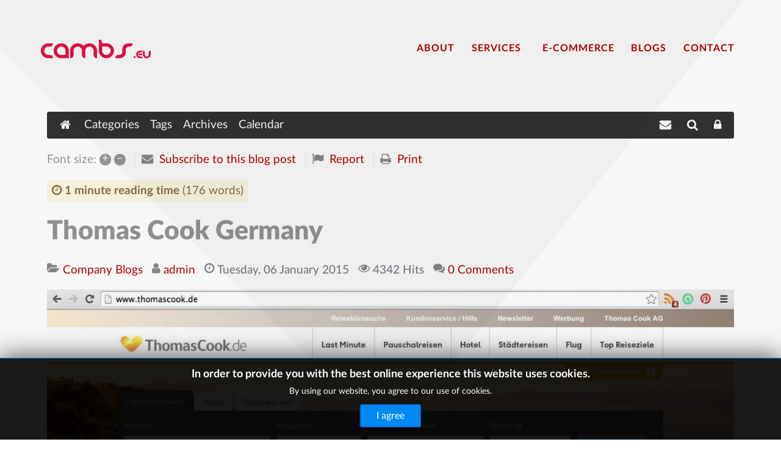

--- FILE ---
content_type: text/html; charset=utf-8
request_url: https://cambs.eu/blog/entry/thomas-cook-germany
body_size: 14776
content:
                        <!DOCTYPE html>
<html lang="en-GB" dir="ltr">
        
<head>
    
            <meta name="viewport" content="width=device-width, initial-scale=1.0">
        <meta http-equiv="X-UA-Compatible" content="IE=edge" />
        

        
            
         <meta charset="utf-8">
	<meta name="keywords" content="Company Blogs,JAVA,JSP,grunt,javascript,Less">
	<meta name="robots" content="max-snippet:-1, max-image-preview:large, max-video-preview:-1">
	<meta name="twitter:image" content="https://cambs.eu/images/easyblog_images/42/b2ap3_large_thomascook-de.jpg">
	<meta name="twitter:card" content="summary_large_image">
	<meta name="twitter:url" content="https://cambs.eu/blog/entry/thomas-cook-germany">
	<meta name="twitter:title" content="Thomas Cook Germany">
	<meta name="twitter:description" content="I proudly led the team to redevelop using html5 and css the German website for thomas cook.
Cambs Digital | Web Design">
	<meta name="og:image" content="https://cambs.eu/images/easyblog_images/42/b2ap3_large_thomascook-de.jpg">
	<meta name="og:image:alt" content="Thomas Cook Germany">
	<meta name="og:image:width" content="1184">
	<meta name="og:image:height" content="702">
	<meta name="og:title" content="Thomas Cook Germany">
	<meta name="og:description" content="I proudly led the team to redevelop using html5 and css the German website for thomas cook.Cambs Digital | Web Design">
	<meta name="og:type" content="article">
	<meta name="og:url" content="https://cambs.eu/blog/entry/thomas-cook-germany">
	<meta name="og:site_name" content="Cambs Digital - Digital Web Services UK">
	<meta name="description" content="I proudly led the team to redevelop using html5 and css the German website for thomas cook.
Cambs Digital | Web Design">
	<meta name="generator" content="Joomla! - Open Source Content Management">
	<title>Thomas Cook Germany - Blog</title>
	<link href="https://twitter.com/cambsdigital" rel="me">
	<link href="https://cambs.eu/blog/entry/thomas-cook-germany" rel="canonical">
	<link href="/favicon.ico" rel="icon" type="image/vnd.microsoft.icon">

    <link href="/media/vendor/joomla-custom-elements/css/joomla-alert.min.css?0.4.1" rel="stylesheet">
	<link href="/components/com_easyblog/themes/wireframe/styles/style-5.4.13.min.css" rel="stylesheet">
	<link href="/media/jbmedia/css/cookies.css?4b3774" rel="stylesheet">
	<link href="/media/gantry5/engines/nucleus/css-compiled/nucleus.css" rel="stylesheet">
	<link href="/templates/rt_interstellar/custom/css-compiled/interstellar_21.css" rel="stylesheet">
	<link href="/media/gantry5/engines/nucleus/css-compiled/bootstrap5.css" rel="stylesheet">
	<link href="/media/system/css/joomla-fontawesome.min.css" rel="stylesheet">
	<link href="/media/plg_system_debug/css/debug.css" rel="stylesheet">
	<link href="/media/gantry5/assets/css/font-awesome.min.css" rel="stylesheet">
	<link href="/templates/rt_interstellar/custom/css-compiled/interstellar-joomla_21.css" rel="stylesheet">
	<link href="/templates/rt_interstellar/custom/css-compiled/custom_21.css" rel="stylesheet">
	<style>.cd-web h1{
font-size:1rem;
}</style>
	<style>.seo-table .g-pricingtable {
background:blue;
}</style>

    <script src="/media/mod_menu/js/menu.min.js?4b3774" type="module"></script>
	<script src="/media/vendor/jquery/js/jquery.min.js?3.7.1"></script>
	<script src="/media/legacy/js/jquery-noconflict.min.js?504da4"></script>
	<script type="application/json" class="joomla-script-options new">{"joomla.jtext":{"ERROR":"Error","MESSAGE":"Message","NOTICE":"Notice","WARNING":"Warning","JCLOSE":"Close","JOK":"OK","JOPEN":"Open"},"system.paths":{"root":"","rootFull":"https:\/\/cambs.eu\/","base":"","baseFull":"https:\/\/cambs.eu\/"},"csrf.token":"bb7352498e02e1bd63e01ca594d77774"}</script>
	<script src="/media/system/js/core.min.js?a3d8f8"></script>
	<script src="/media/system/js/messages.min.js?9a4811" type="module"></script>
	<script src="https://www.googletagmanager.com/gtag/js?id=UA-4300439-16" async></script>
	<script>      window.dataLayer = window.dataLayer || [];
      function gtag(){dataLayer.push(arguments);}
      gtag('js', new Date());

      gtag('config', 'UA-4300439-16');

          </script>
	<!--googleoff: index-->
<script type="text/javascript">
window.ezb = window.eb = {
	"environment": "production",
	"rootUrl": "https://cambs.eu",
	"ajaxUrl": "https://cambs.eu/?option=com_easyblog&lang=&Itemid=129",
	"baseUrl": "https://cambs.eu/?option=com_easyblog&lang=none&Itemid=129",
	"token": "bb7352498e02e1bd63e01ca594d77774",
	"mobile": false,
	"ios": false,
	"locale": "en-GB",
	"momentLang": "en-gb",
	"direction": "ltr"
};
</script>
<!--googleon: index-->
	<script src="/media/com_easyblog/scripts/site-5.4.13-basic.min.js"></script>
	<style type="text/css">#eb .eb-header .eb-toolbar,#eb .eb-toolbar__search { background-color:#333333;}#eb .eb-header .eb-toolbar,#eb .eb-toolbar__item--search {border-color:#333333; }#eb .eb-toolbar__search-close-btn > a, #eb .eb-toolbar__search-close-btn > a:hover, #eb .eb-toolbar__search-close-btn > a:focus, #eb .eb-toolbar__search-close-btn > a:active,#eb .eb-header .eb-toolbar .eb-toolbar__search-input,#eb .eb-header .eb-toolbar .o-nav__item .eb-toolbar__link,#eb .eb-toolbar__search .eb-filter-select-group .form-control,#eb .eb-toolbar .btn-search-submit { color:#FFFFFF !important; }#eb .eb-toolbar__search .eb-filter-select-group__drop {border-top-color:#FFFFFF;}#eb .eb-toolbar__search .eb-filter-select-group,#eb .eb-header .eb-toolbar .o-nav__item.is-active .eb-toolbar__link,#eb .eb-header .eb-toolbar .o-nav__item .eb-toolbar__link:hover, #eb .eb-header .eb-toolbar .o-nav__item .eb-toolbar__link:focus,#eb .eb-header .eb-toolbar .o-nav__item .eb-toolbar__link:active { background-color:#5C5C5C; }#eb .eb-toolbar__link.has-composer,#eb .eb-toolbar .btn-search-submit {background-color:#428bca !important; }#eb .eb-reading-progress {background:#f5f5f5 !important;color:#57b4fc !important;}#eb .eb-reading-progress::-webkit-progress-bar {background:#f5f5f5 !important;}#eb .eb-reading-progress__container {background-color:#f5f5f5 !important;}#eb .eb-reading-progress::-moz-progress-bar {background:#57b4fc !important;}#eb .eb-reading-progress::-webkit-progress-value {background:#57b4fc !important;}#eb .eb-reading-progress__bar {background:#57b4fc !important;}</style>
	<!-- Start: Google Structured Data -->
			
<script type="application/ld+json" data-type="gsd">
{
    "@context": "https://schema.org",
    "@type": "BreadcrumbList",
    "itemListElement": [
        {
            "@type": "ListItem",
            "position": 1,
            "name": "Home",
            "item": "https://cambs.eu"
        },
        {
            "@type": "ListItem",
            "position": 2,
            "name": "Blogs",
            "item": "https://cambs.eu/blog"
        },
        {
            "@type": "ListItem",
            "position": 3,
            "name": "admin",
            "item": "https://cambs.eu/blog/blogger/admin"
        },
        {
            "@type": "ListItem",
            "position": 4,
            "name": "Thomas Cook Germany",
            "item": "https://cambs.eu/blog/entry/thomas-cook-germany"
        }
    ]
}
</script>
			<!-- End: Google Structured Data -->

    
                
</head>

    <body class="gantry site com_easyblog view-entry no-layout no-task dir-ltr itemid-129 outline-21 g-offcanvas-left g-rowsandcolumns g-style-preset2">
        
                    

        <div id="g-offcanvas"  data-g-offcanvas-swipe="1" data-g-offcanvas-css3="1">
                        <div class="g-grid">                        

        <div class="g-block size-100">
             <div id="mobile-menu-6054-particle" class="g-content g-particle">            <div id="g-mobilemenu-container" data-g-menu-breakpoint="48rem"></div>
            </div>
        </div>
            </div>
    </div>
        <div id="g-page-surround">
            <div class="g-offcanvas-hide g-offcanvas-toggle" role="navigation" data-offcanvas-toggle aria-controls="g-offcanvas" aria-expanded="false"><i class="fa fa-fw fa-bars"></i></div>                        

                                                        
                <section id="g-top">
                <div class="g-container">                                <div class="g-grid">                        

        <div class="g-block size-100">
             <div class="g-system-messages">
                                            <div id="system-message-container" aria-live="polite"></div>

            
    </div>
        </div>
            </div>
            </div>
        
    </section>
                                                    
                <section id="g-navigation">
                <div class="g-container">                                <div class="g-grid">                        

        <div class="g-block size-24">
             <div id="logo-7550-particle" class="g-content g-particle">            <a href="/" target="_self" title="" aria-label="" rel="home" class="g-logo">
                        <img src="/templates/rt_interstellar/custom/images/logox185.png"  alt="" />
            </a>
            </div>
        </div>
                    

        <div class="g-block size-76 align-right">
             <div id="menu-7603-particle" class="g-content g-particle">            <nav class="g-main-nav" data-g-hover-expand="true">
        <ul class="g-toplevel">
                                                                                                                
        
                
        
                
        
        <li class="g-menu-item g-menu-item-type-component g-menu-item-737 g-standard  ">
                            <a class="g-menu-item-container" href="/about">
                                                                <span class="g-menu-item-content">
                                    <span class="g-menu-item-title">About</span>
            
                    </span>
                                                </a>
                                </li>
    
                                                                                                
        
                
        
                
        
        <li class="g-menu-item g-menu-item-type-component g-menu-item-314 g-parent g-standard g-menu-item-link-parent ">
                            <a class="g-menu-item-container" href="/services">
                                                                <span class="g-menu-item-content">
                                    <span class="g-menu-item-title">Services</span>
            
                    </span>
                    <span class="g-menu-parent-indicator" data-g-menuparent=""></span>                            </a>
                                                                            <ul class="g-dropdown g-inactive g-fade g-dropdown-right">
            <li class="g-dropdown-column">
                        <div class="g-grid">
                        <div class="g-block size-100">
            <ul class="g-sublevel">
                <li class="g-level-1 g-go-back">
                    <a class="g-menu-item-container" href="#" data-g-menuparent=""><span>Back</span></a>
                </li>
                                                                                                                    
        
                
        
                
        
        <li class="g-menu-item g-menu-item-type-alias g-menu-item-1980  ">
                            <a class="g-menu-item-container" href="/design-and-branding">
                                                                <span class="g-menu-item-content">
                                    <span class="g-menu-item-title">Branding &amp; Design</span>
            
                    </span>
                                                </a>
                                </li>
    
                                                                                                
        
                
        
                
        
        <li class="g-menu-item g-menu-item-type-alias g-menu-item-1997  ">
                            <a class="g-menu-item-container" href="/web-design">
                                                                <span class="g-menu-item-content">
                                    <span class="g-menu-item-title">Web Design </span>
            
                    </span>
                                                </a>
                                </li>
    
                                                                                                
        
                
        
                
        
        <li class="g-menu-item g-menu-item-type-alias g-menu-item-1998  ">
                            <a class="g-menu-item-container" href="/seo">
                                                                <span class="g-menu-item-content">
                                    <span class="g-menu-item-title">SEO</span>
            
                    </span>
                                                </a>
                                </li>
    
                                                                                                
        
                
        
                
        
        <li class="g-menu-item g-menu-item-type-alias g-menu-item-1999  ">
                            <a class="g-menu-item-container" href="/digital-marketing">
                                                                <span class="g-menu-item-content">
                                    <span class="g-menu-item-title">Digital Marketing</span>
            
                    </span>
                                                </a>
                                </li>
    
                                                                                                
        
                
        
                
        
        <li class="g-menu-item g-menu-item-type-alias g-menu-item-2095  ">
                            <a class="g-menu-item-container" href="/ai">
                                                                <span class="g-menu-item-content">
                                    <span class="g-menu-item-title">AI</span>
            
                    </span>
                                                </a>
                                </li>
    
    
            </ul>
        </div>
            </div>

            </li>
        </ul>
            </li>
    
                                                                                                
        
                
        
                
        
        <li class="g-menu-item g-menu-item-type-component g-menu-item-2064 g-standard  ">
                            <a class="g-menu-item-container" href="/e-commerce">
                                                                <span class="g-menu-item-content">
                                    <span class="g-menu-item-title">E-commerce</span>
            
                    </span>
                                                </a>
                                </li>
    
                                                                                                
        
                
        
                
        
        <li class="g-menu-item g-menu-item-type-component g-menu-item-129 active g-standard  ">
                            <a class="g-menu-item-container" href="/blog">
                                                                <span class="g-menu-item-content">
                                    <span class="g-menu-item-title">Blogs</span>
            
                    </span>
                                                </a>
                                </li>
    
                                                                                                
        
                
        
                
        
        <li class="g-menu-item g-menu-item-type-component g-menu-item-133 g-standard  ">
                            <a class="g-menu-item-container" href="/contact">
                                                                <span class="g-menu-item-content">
                                    <span class="g-menu-item-title">Contact</span>
            
                    </span>
                                                </a>
                                </li>
    
    
        </ul>
    </nav>
            </div>
        </div>
            </div>
            </div>
        
    </section>
                                    
                                
                
    
                <section id="g-container-main" class="g-wrapper">
                <div class="g-container">                    <div class="g-grid">                        

        <div class="g-block size-100 equal-height">
             <section id="g-mainbar">
                                        <div class="g-grid">                        

        <div class="g-block size-100">
             <div class="g-content">
                                                            <div class="platform-content container"><div class="row"><div class="col"><div id="eb" class="eb-component eb-default eb-view-entry eb-layout-default 																	">
	<div class="eb-container" data-eb-container>

		<div class="eb-container__main">
			<div class="eb-content">
				
				
				
<div class="eb-header">
	
	
	<div class="eb-toolbar" data-eb-toolbar>

				<div class="eb-toolbar__item eb-toolbar__item--home">
			<nav class="o-nav eb-toolbar__o-nav">
				<div class="o-nav__item ">
					<a href="/blog" class="o-nav__link eb-toolbar__link">
						<i class="fa fa-home"></i>
					</a>
				</div>
			</nav>
		</div>
		
		<div class="eb-toolbar__item eb-toolbar__item--home-submenu">
			<nav class="o-nav eb-toolbar__o-nav">
								<div class="o-nav__item ">
					<a href="/blog/categories" class="o-nav__link eb-toolbar__link">
						<span>Categories</span>
					</a>
				</div>
				
								<div class="o-nav__item ">
					<a href="/blog/tags" class="o-nav__link eb-toolbar__link">
						<span>Tags</span>
					</a>
				</div>
				
				
				
								<div class="o-nav__item ">
					<a href="/blog/archive" class="o-nav__link eb-toolbar__link">
						<span>Archives</span>
					</a>
				</div>
				
								<div class="o-nav__item ">
					<a href="/blog/calendar/calendarView" class="o-nav__link eb-toolbar__link">
						<span>Calendar</span>
					</a>
				</div>
							</nav>
		</div>


				<div class="eb-toolbar__item eb-toolbar__item--search" data-eb-toolbar-search-wrapper>
			<div id="eb-toolbar-search" class="eb-toolbar__search">
				<form class="eb-toolbar__search-form" method="post" action="/blog/entry/thomas-cook-germany">

					<div class="eb-toolbar__search-filter">
						<div class="eb-filter-select-group">
							<select name="category_id" id="category_id" class="form-control" ><option value="0">Select Category</option><option value="1" >Company Blogs</option><option value="2" >Anything</option></select>							<div class="eb-filter-select-group__drop"></div>
						</div>
					</div>

					<input type="text" name="query" class="eb-toolbar__search-input" autocomplete="off" placeholder="Search..." value="" />
					<input type="hidden" name="option" value="com_easyblog" />
<input type="hidden" name="task" value="search.query"  data-table-grid-task />
<input type="hidden" name="bb7352498e02e1bd63e01ca594d77774" value="1" />
<input type="hidden" name="boxchecked" value="0" data-table-grid-box-checked />
					<div class="eb-toolbar__search-submit-btn">
						<button class="btn btn-primary btn-search-submit" type="submit">
							Search						</button>
					</div>


					<div class="eb-toolbar__search-close-btn">
						<a href="javascript:void(0);" class="" data-eb-toolbar-search-toggle><i class="fa fa-times"></i></a>
					</div>
				</form>
			</div>
		</div>
		
		<div class="eb-toolbar__item eb-toolbar__item--action">
			<nav class="o-nav eb-toolbar__o-nav">

				
				
									<div class="o-nav__item "
						data-blog-subscribe
						data-type="site"
						data-original-title="Subscribe to blog"
						data-placement="top"
						data-eb-provide="tooltip"
					>
						<a class="o-nav__link eb-toolbar__link" href="javascript:void(0);">
							<i class="fa fa-envelope"></i>
							<span class="eb-toolbar__link-text">Subscribe to blog</span>
						</a>
					</div>
					<div class="o-nav__item hide"
						data-blog-unsubscribe
						data-subscription-id=""
						data-return="L2Jsb2cvZW50cnkvdGhvbWFzLWNvb2stZ2VybWFueQ=="
						data-original-title="Unsubscribe from blog"
						data-placement="top"
						data-eb-provide="tooltip"
					>
						<a class="o-nav__link eb-toolbar__link" href="javascript:void(0);">
							<i class="fa fa-envelope"></i>
							<span class="eb-toolbar__link-text">Unsubscribe from blog</span>
						</a>
					</div>
				
									<div class="o-nav__item"
						data-original-title="Search"
						data-placement="top"
						data-eb-provide="tooltip"
					>
						<a href="javascript:void(0);" class="o-nav__link eb-toolbar__link" data-eb-toolbar-search-toggle><i class="fa fa-search"></i></a>
					</div>
				
				
								<div class="o-nav__item dropdown_">
					<a href="javascript:void(0);" class="o-nav__link eb-toolbar__link dropdown-toggle_" data-bp-toggle="dropdown">
						<i class="fa fa-lock"></i>
						<span class="eb-toolbar__link-text">Settings</span>
					</a>
					 <div class="eb-toolbar__dropdown-menu eb-toolbar__dropdown-menu--signin dropdown-menu pull-right" data-eb-toolbar-dropdown >
						<div class="eb-arrow"></div>
						<div class="popbox-dropdown">
							<div class="popbox-dropdown__hd">
								<div class="o-flag o-flag--rev">
									<div class="o-flag__body">
										<div class="popbox-dropdown__title">Sign In</div>
																			</div>
								</div>
							</div>
							<div class="popbox-dropdown__bd">
								<form class="popbox-dropdown-signin" action="/blog/entry/thomas-cook-germany" method="post">

									<div class="form-group form-group--float-label" data-eb-label>
	<input type="text" 
	name="username" 
	id="eb-username"	class="form-control o-float-label__input" 
	value="" 
		autocomplete="off"/>	<label for="eb-username">Username</label>
</div>
									<div class="form-group form-group--float-label" data-eb-label>
	<input type="password" 
	name="password" 
	id="eb-password"	class="form-control o-float-label__input" 
	value="" 
		autocomplete="off"/>	<label for="eb-password">Password</label>
</div>
									
									<div class="popbox-dropdown-signin__action">
										<div class="popbox-dropdown-signin__action-col">
																							<div class="eb-checkbox">
													<input id="remember-me" type="checkbox" name="remember" value="1" class="rip" tabindex="33"/>
													<label for="remember-me">
														Remember me													</label>
												</div>
																					</div>
										<div class="popbox-dropdown-signin__action-col">
											<button class="btn btn-primary" tabindex="34">Login</button>
										</div>
									</div>
									<input type="hidden" value="com_users"  name="option">
									<input type="hidden" value="user.login" name="task">
									<input type="hidden" name="return" value="aHR0cHM6Ly9jYW1icy5ldS9ibG9nL2VudHJ5L3Rob21hcy1jb29rLWdlcm1hbnk=" />
									<input type="hidden" name="bb7352498e02e1bd63e01ca594d77774" value="1" />
																	</form>
							</div>
							<div class="popbox-dropdown__ft">
								<ul class=" popbox-dropdown-signin__ft-list g-list-inline g-list-inline--dashed t-text--center">
									<li>
										<a href="/component/users/remind?Itemid=101">Forget Username</a>
									</li>
									<li>
										<a href="/component/users/reset?Itemid=101" class="">Reset Password</a>
									</li>
								</ul>
							</div>
						</div>
					</div>
				</div>
				



							</nav>
		</div>

		<form action="/blog/entry/thomas-cook-germany" method="post" data-blog-logout-form class="hide">
			<input type="hidden" value="com_users"  name="option" />
			<input type="hidden" value="user.logout" name="task" />
			<input type="hidden" value="aHR0cHM6Ly9jYW1icy5ldS9ibG9nL2VudHJ5L3Rob21hcy1jb29rLWdlcm1hbnk=" name="return" />
			<input type="hidden" name="bb7352498e02e1bd63e01ca594d77774" value="1" />		</form>
	</div>
	</div>


				
									<div class="eb-template" data-name="site/layout/image/popup">
	<div id="eb" class="eb-image-popup">
		<div class="eb-image-popup-header">
			<div class="eb-image-popup-close-button"><i class="fa fa-close"></i></div>
		</div>
		<div class="eb-image-popup-container"></div>
		<div class="eb-image-popup-footer">
			<div class="eb-image-popup-thumbs"></div>
		</div>
		<div class="eb-loader-o size-lg"></div>
	</div>
</div>
<div class="eb-template" data-name="site/layout/image/popup/thumb">
	<div class="eb-image-popup-thumb"><div><img /></div></div>
</div>					<div class="eb-template" data-name="site/layout/image/container">
	<div class="eb-image">
		<div class="eb-image-figure">
			<a class="eb-image-viewport"></a>
		</div>
		<div class="eb-image-caption"><span></span></div>
	</div>
</div>				
				<div data-eb-posts>
	<div data-eb-posts-wrapper>
			<div data-eb-post-section data-url="https://cambs.eu/blog/entry/thomas-cook-germany" data-page-title="Thomas Cook Germany - Blog" data-permalink="/blog/entry/thomas-cook-germany" data-post-title="Thomas Cook Germany">
	<div class="eb-adsense-head clearfix">
			</div>

	<div data-blog-post>

				<div class="eb-reading-progress-sticky hide" data-eb-spy="affix" data-offset-top="240">
			<progress value="0" max="100" class="eb-reading-progress" data-blog-reading-progress style="top:0px">
				<div class="eb-reading-progress__container">
					<span class="eb-reading-progress__bar"></span>
				</div>
			</progress>
		</div>
		
		<div id="entry-48" class="eb-entry fd-cf" data-blog-posts-item data-id="48" data-uid="48.260">

			<div data-blog-reading-container>
				
				
				
								<div class="eb-entry-tools row-table">
					<div class="col-cell">
						<div class="eb-entry-helper">
	<div class="eb-help-resize">
	<span>Font size:</span>
	<a href="javascript:void(0);" data-font-resize data-operation="increase" data-eb-provide="tooltip" data-original-title="Larger">
		&plus;
	</a>
	<a href="javascript:void(0);" data-font-resize data-operation="decrease" data-eb-provide="tooltip" data-original-title="Smaller">
		&ndash;
	</a>
</div>

	
						<div class="eb-help-subscribe">
				<i class="fa fa-envelope"></i>
				<a href="javascript:void(0);" class="link-subscribe " data-blog-subscribe data-type="entry" data-id="48">Subscribe to this blog post</a>

				<a href="javascript:void(0);" class="link-subscribe hide" data-return="/blog/entry/thomas-cook-germany" data-blog-unsubscribe data-subscription-id="">Unsubscribe</a>
			</div>
			
		<div class="eb-help-report">
		<i class="fa fa-flag"></i>
		<a href="javascript:void(0);" data-blog-report>Report</a>
	</div>
	
			<div class="eb-help-print">
    <i class="fa fa-print"></i>
    <a rel="nofollow" title="Print" href="/blog/entry/thomas-cook-germany?tmpl=component&print=1&format=print" data-post-print>
        Print    </a>
</div>

	</div>
					</div>

										<div class="col-cell cell-tight">
											</div>
									</div>
				
				
				<div class="es-post-state">
										<div class="es-post-state__item">
						<div class="eb-reading-indicator">
							<span class="eb-reading-indicator__icon"><i class="fa fa-clock-o"></i></span>
							<span class="eb-reading-indicator__time">1 minute reading time</span>
							<span class="eb-reading-indicator__count">(176 words)</span>
						</div>
					</div>
					
									</div>

				<div class="eb-entry-head">
					
					
					
											<h1 id="title-48" class="eb-entry-title reset-heading  ">Thomas Cook Germany</h1>
					

					
					<div class="eb-entry-meta text-muted">
													<div class="eb-meta-category comma-seperator">
								<i class="fa fa-folder-open"></i>
																<span><a href="/blog/categories/company-blogs">Company Blogs</a></span>
															</div>
						
												<div class="eb-meta-author">
							<i class="fa fa-user"></i>
							<span>
								<a href="/blog/blogger/admin" rel="author">admin</a>
							</span>
						</div>
						
												<div class="eb-entry-date">
							<i class="fa fa-clock-o"></i>
							<time class="eb-meta-date" datetime="2015-01-06">
								Tuesday, 06 January 2015							</time>
						</div>
						
												<div class="eb-meta-views">
							<i class="fa fa-eye"></i>
							<span>4342 Hits</span>
						</div>
						
												<div class="eb-meta-comments">
															<i class="fa fa-comments"></i>
								<span>
								<a href="/blog/entry/thomas-cook-germany#comments">0 Comments</a>
								</span>
													</div>
						
						
					</div>
				</div>

				<div class="eb-entry-body type-standard clearfix">
					<div class="eb-entry-article clearfix" data-blog-content>

						
						
													
	<div class="eb-image eb-post-thumb is-full" data-eb-entry-cover>
					<a
									class="eb-post-image eb-image-popup-button"
					href="//cambs.eu/images/easyblog_images/42/thomascook-de.jpg"
					target="_blank"
								title="Thomas Cook Germany"
				caption=""
				style="
										width: 100%;
					"
			>
									<img src="//cambs.eu/images/easyblog_images/42/b2ap3_large_thomascook-de.jpg" alt="Thomas Cook Germany" />
					<meta content="https://cambs.eu/images/easyblog_images/42/b2ap3_large_thomascook-de.jpg" alt="Thomas Cook Germany"/>

					
							</a>
		
			</div>

							
							<!--LINK TYPE FOR ENTRY VIEW-->
							
							<p>One of my most proud jobs to date was leading the development of the redesign for <a href="http://thomascook.de" target="_blank" rel="nofollow">thomas cook Germany</a>. Using Bootstrap as the front end responsive frame work we needed to convert a lot of .jsp pages to fit. Guiding the accenture team and getting my hands very dirty with the Java side once we had a static blueprint of the 'views' which we mocked up very quickly using handlebars and grunt. a handful of libs run through grunt automated the processes and the code base was managed by myself using git and github. Grunt help crunch out the preprocessed css using Less and later it helped mange the javascript minification and concatenation for example. As an end to end set of tools it ran real sweet and freed us up to do what we do best that is code.<br /><br />With an enterprise website such as this it is a bigger team and certain elements for marketing and tracking (3rd party js) for example meant that we had to run tight javascript which was robust and defensive.</p>						
						
											</div>

											<div class="eb-share">
	<div class="eb-share-buttons is-large is-english">

				<div class="eb-share-facebook">
			<script type="text/javascript">
EasyBlog.require()
.script("site/bookmarklet")
.done(function($) {

	$('#sb-1358363553').bookmarklet('facebook', {
		"url": "https://cambs.eu/blog/entry/thomas-cook-germany",
		"send": "1",
		"size": "large",
		"verb": "like",
		"locale": "en_GB",
		"theme": "light",
		"tracking" : false	});
});
</script>
<div class="eb-facebook-like like has-sendbtn">
	<span id="sb-1358363553"></span>
</div>		</div>		
				<div class="eb-share-linkedin">
			<script type="text/javascript">
EasyBlog.require()
.script("site/bookmarklet")
.done(function($) {	
	$('#sb-2043451097').bookmarklet('linkedin', {
		"url": "https://cambs.eu/blog/entry/thomas-cook-germany",
		"size": "large"
	});
});
</script>
<div class="eb-social-button linkedin-share">
	<span id="sb-2043451097"></span>
</div>		</div>		
				<div class="eb-share-twitter">
			<div class="eb-social-button retweet">
	<a href="https://twitter.com/intent/tweet?url=https%3A%2F%2Fcambs.eu%2Fblog%2Fentry%2Fthomas-cook-germany&amp;text=Thomas+Cook+Germany&amp;via=cambsdigital" target="_blank" class="eb-share-twitter-btn">
		<i class="fa fa-twitter"></i>
		<span class="btn-text">Tweet</span>
	</a>
</div>		</div>		
				<div class="eb-share-pinterest">
			<div class="eb-social-button pinterest">
	<div id="sb-309029472">
	<a href="https://pinterest.com/pin/create/button/?url=https%3A%2F%2Fcambs.eu%2Fblog%2Fentry%2Fthomas-cook-germany&media=https%3A%2F%2Fcambs.eu%2Fimages%2Feasyblog_images%2F42%2Fb2ap3_thumbnail_thomascook-de.jpg&description=Thomas+Cook+Germany"
		data-pin-do="buttonPin"
		data-pin-count="above"
		data-pin-lang="en"
		target="_blank"
	></a>
	</div>
</div>
		</div>		
			</div>
</div>					
					
					
										<div class="eb-entry-ratings">
						<div class="eb-rating">
	<form id="blog-48-ratings-form"
	class="eb-rating-form"
	data-locked="0"
	data-id="48"
	data-type="entry"
	data-rating-form
	data-score="4"
	data-rtl="0"
>

	<div 
		data-rating-form-element
			></div>

	<div class="col-cell eb-rating-voters">
				<a class="eb-rating-link" href="javascript:void(0);" data-rating-voters>
		
			<b class="eb-ratings-value" title="3 votes" data-rating-value>
				<span data-rating-total>3</span>

				<b><i class="fa fa-check"></i></b>
			</b>

				</a>
			</div>
</form>
</div>					</div>
					
											<div class="eb-reactions mt-10" data-reactions data-id="48">
	<div class="eb-reactions__options">
		<div class="eb-reaction-option">
			<div class="eb-reaction-option__link">
				<div class="eb-reaction-option__text">
					How do you feel about this post?				</div>
			</div>
		</div>
	</div>

	<div class="eb-reactions__results">
		<div class="eb-reaction-state">
						<a href="javascript:void(0);" class="eb-reaction-state__item " 
				data-reaction="happy" data-id="1">
				<i class="eb-reaction-state__icon eb-emoji-icon eb-emoji-icon--happy"></i>
				<div class="eb-reaction-state__counter">
					<b>Happy</b> (<span data-count>0</span>)
				</div>
			</a>
						<a href="javascript:void(0);" class="eb-reaction-state__item " 
				data-reaction="love" data-id="2">
				<i class="eb-reaction-state__icon eb-emoji-icon eb-emoji-icon--love"></i>
				<div class="eb-reaction-state__counter">
					<b>Love</b> (<span data-count>0</span>)
				</div>
			</a>
						<a href="javascript:void(0);" class="eb-reaction-state__item " 
				data-reaction="surprise" data-id="3">
				<i class="eb-reaction-state__icon eb-emoji-icon eb-emoji-icon--surprise"></i>
				<div class="eb-reaction-state__counter">
					<b>Surprised</b> (<span data-count>0</span>)
				</div>
			</a>
						<a href="javascript:void(0);" class="eb-reaction-state__item " 
				data-reaction="sad" data-id="4">
				<i class="eb-reaction-state__icon eb-emoji-icon eb-emoji-icon--sad"></i>
				<div class="eb-reaction-state__counter">
					<b>Sad</b> (<span data-count>0</span>)
				</div>
			</a>
						<a href="javascript:void(0);" class="eb-reaction-state__item " 
				data-reaction="angry" data-id="5">
				<i class="eb-reaction-state__icon eb-emoji-icon eb-emoji-icon--angry"></i>
				<div class="eb-reaction-state__counter">
					<b>Angry</b> (<span data-count>0</span>)
				</div>
			</a>
					</div>
	</div>
</div>					
										<div class="eb-entry-tags">
						<div class="eb-tags cell-top type-1">
	<div class="col-cell cell-label">Tags:</div>
	<div class="col-cell cell-tags">
				<span>
			<a href="/blog/tags/java">JAVA</a>
		</span>
				<span>
			<a href="/blog/tags/jsp">JSP</a>
		</span>
				<span>
			<a href="/blog/tags/grunt">grunt</a>
		</span>
				<span>
			<a href="/blog/tags/javascript">javascript</a>
		</span>
				<span>
			<a href="/blog/tags/less">Less</a>
		</span>
			</div>
</div>
					</div>
					
																
					<div class="eb-entry-nav fd-cf">
		<div class="eb-entry-nav-prev">
		<a href="/blog/entry/n-is-for-node-some-thoughts"> 
			<i class="fa fa-angle-left pull-left"></i>
			N is for Node - some thoughts.		</a>
	</div>
	
		<div class="eb-entry-nav-next">
		<a href="/blog/entry/editing-safely-t3-framework">
			<i class="fa fa-angle-right pull-right"></i>
			Editing Safely t3 Framework		</a>
	</div>
	</div>
				</div>
			</div>

							<div class="eb-entry-author">
	<h4 class="eb-section-heading reset-heading">
		About the author	</h4>

	<div class="eb-entry-author-bio cell-top">
				<div class="col-cell">
			<a href="/blog/blogger/admin" class="eb-entry-author-avatar eb-avatar col-cell">
				<img src="https://cambs.eu/images/easyblog_avatar/42_skigoggles.jpg" width="50" height="50" alt="admin" />
			</a>
		</div>
		
		<div class="col-cell">
						<h3 class="eb-authors-name reset-heading">
				<a href="/blog/blogger/admin">admin</a>
			</h3>
			
			
			<div class="eb-entry-author-meta muted fd-cf">

								<span class="eb-authors-url">
					<a href="https://calvincrane.com" target="_blank" class="author-url" rel="nofollow"
						 data-eb-provide="tooltip" title="Visit website"
					>
						<i class="fa fa-globe"></i>
					</a>
				</span>
				
								<span>
					<a class="" href="javascript:void(0);" data-blog-subscribe data-type="blogger" data-id="42"
						data-eb-provide="tooltip" title="Subscribe to updates from author"
					>
						<i class="fa fa-envelope"></i>
					</a>
					<a class="hide" href="javascript:void(0);" data-blog-unsubscribe data-type="blogger" data-subscription-id=""
						data-eb-provide="tooltip" data-title="Unsubscribe to updates from author"
					>
						<i class="fa fa-envelope"></i>
					</a>
				</span>
				
								<span>
					<a href="/blog/blogger/admin">
						<i class="fa fa-user"></i>
					</a>
				</span>
				
							</div>

					</div>

	</div>

	
		<div class="eb-entry-author-recents">
		<h5 class="reset-heading col-cell cell-tight">Author's recent posts</h5>

				<span class="col-cell text-right">
			<a href="/blog/blogger/admin">More posts from author</a>
		</span>
		
				<div>
			<a href="/blog/entry/how-do-i-do-a-website-audit">
				<i class="fa fa-file-o pull-left mr-10"></i>
				<time class="pull-right">Friday, 10 February 2023</time>
				<span>How Do I Do a Website Audit?</span>
			</a>
		</div>
				<div>
			<a href="/blog/entry/launch-your-tour-operator-agency">
				<i class="fa fa-file-o pull-left mr-10"></i>
				<time class="pull-right">Monday, 05 September 2022</time>
				<span>You Need These Tools to Effectively Launch Your Tour Operator Agency</span>
			</a>
		</div>
				<div>
			<a href="/blog/entry/5-common-digital-marketing-mistakes-and-how-to-avoid-them">
				<i class="fa fa-file-o pull-left mr-10"></i>
				<time class="pull-right">Saturday, 11 June 2022</time>
				<span>5 Common Digital Marketing Mistakes and How to Avoid Them</span>
			</a>
		</div>
			</div>
	</div>
			
						<h4 class="eb-section-heading reset-heading">Related Posts</h4>

			<div class="eb-entry-related clearfix ">
								<div>
																		<a href="/blog/entry/set-up-cors-headers-for-static-content-pages-using-htaccess-file" class="eb-related-thumb" style="background-image: url('https://cambs.eu/components/com_easyblog/themes/wireframe/images/placeholder-image.png') !important;"></a>
											
					<h3 class="eb-related-title">
						<a href="/blog/entry/set-up-cors-headers-for-static-content-pages-using-htaccess-file">Set up CORS Headers for Static Content Pages Using Htaccess File</a>
					</h3>
					<div class="text-muted">
						<a class="eb-related-category text-inherit" href="/blog/categories/company-blogs">Company Blogs</a>
					</div>
				</div>
								<div>
																		<a href="/blog/entry/editing-safely-t3-framework" class="eb-related-thumb" style="background-image: url('https://cambs.eu/components/com_easyblog/themes/wireframe/images/placeholder-image.png') !important;"></a>
											
					<h3 class="eb-related-title">
						<a href="/blog/entry/editing-safely-t3-framework">Editing Safely t3 Framework</a>
					</h3>
					<div class="text-muted">
						<a class="eb-related-category text-inherit" href="/blog/categories/company-blogs">Company Blogs</a>
					</div>
				</div>
								<div>
																		<a href="/blog/entry/taking-the-plunge-and-moving-away-from-bootstrap" class="eb-related-thumb" style="background-image: url('https://cambs.eu/components/com_easyblog/themes/wireframe/images/placeholder-image.png') !important;"></a>
											
					<h3 class="eb-related-title">
						<a href="/blog/entry/taking-the-plunge-and-moving-away-from-bootstrap">Taking the plunge and moving away from Bootstrap</a>
					</h3>
					<div class="text-muted">
						<a class="eb-related-category text-inherit" href="/blog/categories/company-blogs">Company Blogs</a>
					</div>
				</div>
								<div>
																		<a href="/blog/entry/n-is-for-node-some-thoughts" class="eb-related-thumb" style="background-image: url('https://cambs.eu/components/com_easyblog/themes/wireframe/images/placeholder-image.png') !important;"></a>
											
					<h3 class="eb-related-title">
						<a href="/blog/entry/n-is-for-node-some-thoughts">N is for Node - some thoughts.</a>
					</h3>
					<div class="text-muted">
						<a class="eb-related-category text-inherit" href="/blog/categories/company-blogs">Company Blogs</a>
					</div>
				</div>
							</div>

					</div>

		
		
					
			<a class="eb-anchor-link" name="comments" id="comments" data-allow-comment="1">&nbsp;</a>
			<div class="eb-comments" data-eb-comments>
	<h4 class="eb-section-heading reset-heading">
		Comments			</h4>

	
	
			<div data-comment-list>
							<div class="eb-comments-empty" data-comment-empty>
					<i class="fa fa-info-circle"></i>
					No comments made yet. Be the first to submit a comment				</div>
					</div>

			
		<div data-comment-form-wrapper>
		<form class="eb-comment-form reset-form" method="post" action="/blog/entry/thomas-cook-germany" data-comment-form data-captcha="recaptcha">
	<div class="eb-composer-author row-table">
				<span class="col-cell cell-tight">
			<b class="eb-avatar">
				<img src="https://cambs.eu/components/com_easyblog/assets/images/default_blogger.png" width="50" height="50" />
			</b>
		</span>
		
		<div class="col-cell">

						<div class="pull-right">
				Already Registered?				<a href="/component/users/login?return=aHR0cHM6Ly9jYW1icy5ldS9ibG9nL2VudHJ5L3Rob21hcy1jb29rLWdlcm1hbnk=&amp;Itemid=101">Login Here</a>
			</div>
			
			<strong>Guest</strong>
			<div class="text-small text-muted">Tuesday, 20 January 2026</div>
		</div>
	</div>

	<div class="eb-comment-notice" data-comment-notice></div>

		<div class="eb-comment-editor">

					<input type="hidden" id="title" name="title" value="" data-comment-title/>
		
		<div class="form-group">
			<textarea id="comment" name="comment" class="form-control textarea" rows="5" data-comment-editor data-comment-bbcode="1"></textarea>
		</div>

		
					<div class="form-group">
				<input type="text" class="form-control" id="esname" name="esname" placeholder="Name" data-comment-name/>
			</div>

						<div class="form-group">
								<div class="col-cell cell-half">
					<input type="text" class="form-control" name="esemail" id="esemail" placeholder="E-mail" data-comment-email/>
				</div>
				
								<div class="col-cell cell-half">
					<input type="text" class="form-control" name="url" id="url" placeholder="Website" data-comment-website/>
				</div>
							</div>
					
		
		
		
				<div class="eb-checkbox">
			<input type="checkbox" name="subscribe-to-blog" id="subscribe-to-blog" value="1" data-comment-subscribe />
			<label for="subscribe-to-blog">
				Subscribe to this blog post
									(Please fill in your email address to subscribe to updates from this post.)
							</label>
		</div>
		
		
		<div class="eb-comment-recaptcha">
			<p>
			<b>Captcha Image</b>
		</p>

		<div class="eb-recaptcha-wrapper">
			<div id="recaptcha_69700a7369b44" data-recaptcha-item></div>
		</div>
	
	</div>
		<div class="form-action">
			<button class="btn btn-primary" data-comment-submit>Submit Your Comment</button>
		</div>
	</div>
	
	<input type="hidden" name="id" value="48" data-comment-blog-id />
	<input type="hidden" name="parent_id" id="parent_id" value="0" data-comment-parent-id />
	<input type="hidden" name="comment_depth" id="comment_depth" value="0" data-comment-depth />
	<input type="hidden" name="email" id="email" value="" data-comment-email />
</form>
	</div>
	</div>
			</div>

	<div class="eb-adsense-foot clearfix">
			</div>
</div>

<script type="application/ld+json">
	{
		"@context": "http://schema.org",
		"mainEntityOfPage": "https://cambs.eu/blog/entry/thomas-cook-germany",
		"@type": ["BlogPosting", "Organization"],
		"name": "Cambs Digital - Digital Web Services UK",
		"headline": "Thomas Cook Germany",
		"image": "https://cambs.eu/images/easyblog_images/42/b2ap3_large_thomascook-de.jpg",
		"editor": "admin",
		"genre": "Company Blogs",
		"wordcount": "176",
		"publisher": {
			"@type": "Organization",
			"name": "Cambs Digital - Digital Web Services UK",
			"logo": {"@type":"ImageObject","url":"https:\/\/cambs.eu\/media\/com_easyblog\/images\/schema\/logo.png","width":60,"height":60}		},
		"datePublished": "2015-01-06",
		"dateCreated": "2015-01-06",
		"dateModified": "2017-10-16",
		"description": "Cambs Digital A modern digital agency providing web sites SEO Search Engine Optimisation Digital Marketing PPC and AI integration.",
		"articleBody": "&lt;p&gt;One of my most proud jobs to date was leading the development of the redesign for &lt;a href=&quot;http://thomascook.de&quot; target=&quot;_blank&quot; rel=&quot;nofollow&quot;&gt;thomas cook Germany&lt;/a&gt;. Using Bootstrap as the front end responsive frame work we needed to convert a lot of .jsp pages to fit. Guiding the accenture team and getting my hands very dirty with the Java side once we had a static blueprint of the &#039;views&#039; which we mocked up very quickly using handlebars and grunt. a handful of libs run through grunt automated the processes and the code base was managed by myself using git and github. Grunt help crunch out the preprocessed css using Less and later it helped mange the javascript minification and concatenation for example. As an end to end set of tools it ran real sweet and freed us up to do what we do best that is code.&lt;br /&gt;&lt;br /&gt;With an enterprise website such as this it is a bigger team and certain elements for marketing and tracking (3rd party js) for example meant that we had to run tight javascript which was robust and defensive.&lt;/p&gt;",
		"author": {
			"@type": "Person",
			"name": "admin",
			"image": "https://cambs.eu/images/easyblog_avatar/42_skigoggles.jpg"
		},
			"aggregateRating": {
				"@type": "http://schema.org/AggregateRating",
				"ratingValue": "4",
				"worstRating": "1",
				"bestRating": "5",
				"ratingCount": "3"
			}
			}
</script>

		</div>

	</div>
								<div>
					<script type="text/javascript">EasyBlog.ready(function($){

	// Bind event's on the font size changer.
	$('[data-font-resize]').on('click', function() {

		// General font size
		var content = $('[data-blog-content]'),
			current = content.css('font-size'),
			num = parseFloat(current, 10),
			unit = current.slice(-2),
			operation = $(this).data('operation');

		// <p> tag size
		var pTag = content.find('p'),
			pNum = parseFloat(pTag.css('font-size'), 10);

		// <span> size
		var spanTag = content.find('span'),
			spanNum = parseFloat(spanTag.css('font-size'), 10);

		// <h> header tag
		var header = content.find(':header'),
			headerNum = parseFloat(header.css('font-size'), 10);

		// block link description text
		var linksBlock = $('[data-type="links"]'),
			linksDesc = linksBlock.find('.media-content');

		if (operation == 'increase') {
			num = num * 1.4;
			pNum = pNum * 1.4;
			spanNum = spanNum * 1.4;
			headerNum = headerNum * 1.4;
		}

		if (operation == 'decrease') {
			num = num / 1.4;
			pNum = pNum / 1.4;
			spanNum = spanNum / 1.4;
			headerNum = headerNum / 1.4;
		}

		content.css('font-size', num + unit);
		pTag.css('font-size', pNum + unit);
		spanTag.css('font-size', spanNum + unit);
		header.css('font-size', headerNum + unit);
		linksDesc.css('font-size', num + unit);
	});
});</script><script type="text/javascript">
EasyBlog.ready(function($) {

    $('[data-post-print]').on('click', function(event) {
        var el = $(this),
            url = el.attr('href');


        window.open(url, 'win2', 'status=no,toolbar=no,scrollbars=yes,titlebar=no,menubar=no,resizable=yes,width=640,height=480,directories=no,location=no');

        // Prevent bubbling up.
        event.preventDefault();
    });
});</script><script type="text/javascript">EasyBlog.require()
.script('site/reactions')
.done(function($) {

	$('[data-reactions]').implement(EasyBlog.Controller.Reactions, {
		"allowed": true,
		"disallowedMessage": "In order to react to this post, you need to be logged in"
	});
});</script><script type="text/javascript">EasyBlog.ready(function($) {


$('[data-eb-comments]').on('submitComment', function(event, data) {
	data.recaptcha = grecaptcha.getResponse();
});


$('[data-eb-comments]').on('reloadCaptcha', function() {

	setTimeout(function() {
		grecaptcha.reset();

		window.recaptchaDfd = $.Deferred();
	}, 500);
});

// Create recaptcha task
var task = [
	'recaptcha_69700a7369b44', {
		'sitekey': '6Lfh1egSAAAAAGj6sUnUyoBvGlQ1QH14OTwDyXXJ',
		'theme': 'light'
	}
];

var runTask = function() {

			grecaptcha.render.apply(grecaptcha, task);
	
	}

// If grecaptcha is not ready, add to task queue
if (!window.grecaptcha || (window.grecaptcha && !window.grecaptcha.render)) {
	var tasks = window.recaptchaTasks || (window.recaptchaTasks = []);
	tasks.push(task);
// Else run task straightaway
} else {
	runTask(task);
}

// If recaptacha script is not loaded
if (!window.recaptchaScriptLoaded && (!window.grecaptcha || (window.grecaptcha && !window.grecaptcha.render))) {

	if (window.JoomlaInitReCaptcha2) {
		// joomla recaptcha already loaded. let ride ontop of JoomlaInitReCaptcha2 callback.
		var joomlaRecaptcha = window.JoomlaInitReCaptcha2;

		// reset
		window.JoomlaInitReCaptcha2 = function() {
			var task;

			// execute our task.
			while (task = tasks.shift()) {
				runTask(task);
			};

			// now we execute joomla callback.
			$(joomlaRecaptcha);
		};
	} else {

		// Load the recaptcha library
		EasyBlog.require()
			.script("//www.google.com/recaptcha/api.js?onload=recaptchaCallback&render=explicit&hl=en");

		window.recaptchaCallback = function() {
			var task;

			while (task = tasks.shift()) {
				runTask(task);
			}
		};

	}

	window.recaptchaScriptLoaded = true;
}

});
</script><script type="text/javascript">
EasyBlog.require()
.script('site/comments/comments')
.done(function($) {

	window.EasyBlogBBCodeSettings = {

		previewParserVar: 'data',
		markupSet: [
			{name:'Bold', key:'B', openWith:'[b]', closeWith:'[/b]', className:'markitup-bold'},
			{name:'Italic', key:'I', openWith:'[i]', closeWith:'[/i]', className:'markitup-italic'},
			{name:'Underline', key:'U', openWith:'[u]', closeWith:'[/u]', className:'markitup-underline'},
			{separator:'---------------' },
			{name:'Hyperlink', key: 'L', openWith: '[url=[![Link:]!]]', closeWith: '[/url]', beforeInsert: function(h ) {},className: 'markitup-url'},
			{name:'Picture', key:'P', replaceWith:'[img][![Url]!][/img]', className:'markitup-picture'},
			{separator:'---------------' },
			{name:'Bulleted list', openWith:'[list]\n[*]', closeWith:'\n[/list]', className:'markitup-bullet'},
			{name:'Numeric list', openWith:'[list=[![Starting number]!]]\n[*]', closeWith:'\n[/list]', className:'markitup-numeric'},
			{name:'List item', openWith:'[*] ', className:'markitup-list', multiline:true},
			{separator:'---------------' },
			{name:'Quotes', openWith:'[quote]', closeWith:'[/quote]', className:'markitup-quote'},
			{name:'Clean', className:"clean", replaceWith:function(markitup) { return markitup.selection.replace(/\[(.*?)\]/g, "") } , className:'markitup-clean'},
			{separator:'---------------' },
			{name:'Happy', openWith:':D', className:'markitup-happy'},
			{name:'Smile', openWith:':)', className:'markitup-smile'},
			{name:'Surprised', openWith:':o', className:'markitup-surprised'},
			{name:'Tongue', openWith:':p', className:'markitup-tongue'},
			{name:'Unhappy', openWith:':(', className:'markitup-unhappy'},
			{name:'Wink', openWith:';)', className:'markitup-wink'}
		]
	};

	$('[data-eb-comments]').implement(EasyBlog.Controller.Comments);
})
</script><script type="text/javascript">EasyBlog.require()
.script('site/posts/posts', 'site/posts/readingprogress')
.done(function($) {

	
	// Implement post library
	$('[data-blog-post]').implement(EasyBlog.Controller.Posts, {
		"ratings": true,
		"gdpr_enabled": false,
		"hasPinterestEmbedBlock": false,
		"pinterestExternalShareBtnEnabled": true	});

			$('[data-blog-post]').implement(EasyBlog.Controller.Posts.Readingprogress, {
			"autoload" : false		});
	});
</script><script type="text/javascript">EasyBlog.require()
.script('site/posts/entry')
.script('https://www.googletagmanager.com/gtag/js?id=')
.done(function($) {
	var trackingId = '';

	
	$('[data-eb-posts]').implement(EasyBlog.Controller.Entry, {
		"autoload": true,
		"ga_enabled": false,
		"ga_tracking_id": trackingId,
		"currentPageUrl": "https://cambs.eu/blog/entry/thomas-cook-germany",
		"isEntryView": 'true',
		"hasPinterestEmbedBlock": false,
		"pinterestExternalShareBtnEnabled": true	});

	});
</script><script type="text/javascript">EasyBlog.ready(function($){

	// Prevent closing
	$(document).on('click.toolbar', '[data-eb-toolbar-dropdown]', function(event) {
		event.stopPropagation();
	});

	// Logout
	$(document).on('click', '[data-blog-toolbar-logout]', function(event) {
		$('[data-blog-logout-form]').submit();
	});

	// Search
	$(document)
		.off('click.search.toggle')
		.on('click.search.toggle', '[data-eb-toolbar-search-toggle]', function() {
			var searchBar = $('[data-eb-toolbar-search]');
			var ebToolBar = $('[data-eb-toolbar]');

			ebToolBar.toggleClass('eb-toolbar--search-on');
		});

	});
</script>				</div>
				
								<div data-gdpr-template class="hide">
					<div data-gdpr-notice-container class="gdpr-notice-container">
						<div class="gdpr-notice-container__content">
							<div class="eb-post-title reset-heading" style="font-weight: 700;" data-gdpr-template-title data-title-template="This content may load {url} cookies"></div>
							<p class="mb-20">By accepting you will be accessing a service provided by a third-party external to https://cambs.eu/</p>
							<div class="">
								<button class="btn btn-default mb-20" data-gdpr-template-agree>I understand and agree</button>
								<div class="">
									<a href="javascript:void(0);" target="_blank" rel="noopener" data-gdpr-direct-link>Direct Link</a>
								</div>
							</div>
						</div>
					</div>
				</div>
				
			</div>
		</div>
	</div>
</div></div></div></div>
    
            
    </div>
        </div>
            </div>
            
    </section>
        </div>
            </div>
    </div>
        
    </section>
    
                                                    
                <footer id="g-footer">
                <div class="g-container">                                <div class="g-grid">                        

        <div class="g-block size-33">
             <div class="g-content">
                                    <div class="platform-content"><ul class="mod-menu mod-list nav ">
<li class="nav-item item-1064"><a href="/web-design-st-ives" >Web Design St Ives</a></li><li class="nav-item item-1305"><a href="/london-seo-services" >Affordable SEO Agency London</a></li><li class="nav-item item-843"><a href="/web-design-articles" >Cambs Digital Web Design Articles</a></li><li class="nav-item item-1986"><a href="/digital-marketing/humanize-ai-text-free-ai-text-humanizer" >Humanize AI Text Free</a></li><li class="nav-item item-1792"><a href="https://bestantigua.com/transfers" title="Antigua Airport Taxi" target="_blank" rel="noopener noreferrer">Antigua Transfers</a></li><li class="nav-item item-1063"><a href="/ai" >AI Consultants</a></li><li class="nav-item item-2044"><a href="https://calvincrane.com/seo-consultant-london/" >SEO Consultant</a></li></ul></div>
            
        </div>
        </div>
                    

        <div class="g-block size-23">
             <div class="g-content">
                                    <div class="platform-content"><ul class="mod-menu mod-list nav ">
<li class="nav-item item-318"><a href="/portfolio" >Portfolio</a></li><li class="nav-item item-1636"><a href="/design-and-branding" >Design and Branding</a></li><li class="nav-item item-736 current active"><a href="/blog" >Blog</a></li><li class="nav-item item-368"><a href="/cambridgeshire-businesses" >Cambridgeshire Businesses</a></li><li class="nav-item item-1941"><a href="/company-articles" >Company Articles</a></li><li class="nav-item item-2151"><a href="/development" >Development</a></li></ul></div>
            
        </div>
        </div>
                    

        <div class="g-block size-22">
             <div class="g-content">
                                    <div class="platform-content"><ul class="mod-menu mod-list nav ">
<li class="nav-item item-1913"><a href="/modern-slavery-act" >Modern Slavery Act</a></li><li class="nav-item item-1914"><a href="/cookies" >Cookies</a></li><li class="nav-item item-1915"><a href="/terms-conditions" >Terms &amp; Conditions</a></li><li class="nav-item item-1916"><a href="/privacy" >Privacy</a></li></ul></div>
            
        </div>
        </div>
                    

        <div class="g-block size-22">
             <div class="g-content">
                                    <div class="platform-content"><!--googleoff: all-->
	<style type="text/css">
		.jb-decline.link {
			color: #37a4fc;
			padding: 0;
		}
	</style>
	<!-- Template Decline -->
	<div class="jb-cookie-decline  robots-noindex robots-nofollow robots-nocontent" style="display: none;">
		In order to provide you with the best online experience this website uses cookies.		<span class="jb-decline link">Delete cookies</span>
	</div>
	<!-- Template Default bootstrap -->
	<div class="jb-cookie bottom black blue  robots-noindex robots-nofollow robots-nocontent" style="display: none;">
		<!-- BG color -->
		<div class="jb-cookie-bg black"></div>
	    
		<p class="jb-cookie-title">In order to provide you with the best online experience this website uses cookies.</p>
		<p>By using our website, you agree to our use of cookies.					</p>
		<div class="jb-accept btn blue">I agree</div>
	</div>
	
	
<!--googleon: all--><script type="text/javascript">
    jQuery(document).ready(function () { 
    	function setCookie(c_name,value,exdays,domain) {
			if (domain != '') {domain = '; domain=' + domain}

			var exdate=new Date();
			exdate.setDate(exdate.getDate() + exdays);
			var c_value=escape(value) + ((exdays==null) ? "" : "; expires="+exdate.toUTCString()) + "; path=/" + domain;

			document.cookie=c_name + "=" + c_value;
		}

		var $jb_cookie = jQuery('.jb-cookie'),
			cookieValue = document.cookie.replace(/(?:(?:^|.*;\s*)jbcookies\s*\=\s*([^;]*).*$)|^.*$/, "$1");

		if (cookieValue === '') { // NO EXIST
			$jb_cookie.delay(1000).slideDown('fast');
					} else { // YES EXIST
				jQuery('.jb-cookie-decline').fadeIn('slow', function() {});
				}

		jQuery('.jb-accept').click(function() {
			setCookie("jbcookies","yes",90,"");
			$jb_cookie.slideUp('slow');
			jQuery('.jb-cookie-decline').fadeIn('slow', function() {});
		});

		jQuery('.jb-decline').click(function() {
			jQuery('.jb-cookie-decline').fadeOut('slow', function() {
							});
			setCookie("jbcookies","",0,"");
			$jb_cookie.delay(1000).slideDown('fast');
		});
    });
</script></div>
            
        </div>
        </div>
            </div>
            </div>
        
    </footer>
                                                    
                <section id="g-copyright" class="g-mobile-center-compact">
                <div class="g-container">                                <div class="g-grid">                        

        <div class="g-block size-75 g-copyright">
             <div id="copyright-6139-particle" class="g-content g-particle">            &copy;
    2016 -     2026
    Cambs Digital & Cambs.eu
            </div>
        </div>
                    

        <div class="g-block size-25">
             <div id="logo-5439-particle" class="g-content g-particle">            <a href="https://cambs.eu" target="_self" title="" aria-label=""  class="g-logo">
                        <img src="/templates/rt_interstellar/custom/images/logo/cd-logox50.png"  alt="" />
            </a>
            </div>
        </div>
            </div>
            </div>
        
    </section>
                                
                        

        </div>
                    

                        <script type="text/javascript" src="/media/gantry5/assets/js/main.js"></script>
    <script type="text/javascript">var Tawk_API=Tawk_API||{}, Tawk_LoadStart=new Date();
(function(){
var s1=document.createElement("script"),s0=document.getElementsByTagName("script")[0];
s1.async=true;
s1.src='https://embed.tawk.to/59e77cb0c28eca75e4626c92/default';
s1.charset='UTF-8';
s1.setAttribute('crossorigin','*');
s0.parentNode.insertBefore(s1,s0);
})();</script>
    

    

        <script type="application/ld+json">
{
    "@context": "https://schema.org",
    "@graph": [
        {
            "@type": "Organization",
            "@id": "https://cambs.eu",
            "name": "Cambs Digital",
            "brand": {
                "@type": "Brand",
                "name": "Cambs Digital",
                "@id": "https://cambs.eu#brand"
            },
            "legalName": "Cambs Digital",
            "url": "https://cambs.eu",
            "sameAs": [
                "https://www.linkedin.com/company/cambsdigital/",
                "https://twitter.com/cambsdigital",
                "https://www.youtube.com/@cambsdigital",
                "https://www.facebook.com/cambsdigital"
            ],
            "logo": {
                "@type": "ImageObject",
                "@id": "https://cambs.eu#logo",
                "url": "https://cambs.eu/templates/rt_interstellar/custom/images/logox185.png",
                "width": 185,
                "height": 32,
                "caption": "Cambs Digital Web Agency"
            }
        },
        {
            "@type": "WebSite",
            "@id": "https://cambs.eu#website",
            "url": "https://cambs.eu",
            "name": "Cambs Digital Website",
            "publisher": {
                "@id": "https://cambs.eu"
            }
        },
        {
            "@context": "https://schema.org",
            "@type": "LocalBusiness",
            "@id": "https://cambs.eu",
            "address": {
                "@type": "PostalAddress",
                "addressLocality": "March",
                "addressRegion": "Cambs",
                "postalCode": "PE159RA",
                "streetAddress": "49 Riverbank Close"
            },
            "aggregateRating": {
                "@type": "AggregateRating",
                "ratingValue": "5",
                "reviewCount": "6"
            },
            "name": "Cambs Digital",
            "openingHours": [
                "Mo-Su 09:00-17:30"
            ],
            "priceRange": "$$",
            "telephone": "+447913329155",
            "url": "https://cambs.eu"
        }
    ]
}
</script>
    <script defer src="https://static.cloudflareinsights.com/beacon.min.js/vcd15cbe7772f49c399c6a5babf22c1241717689176015" integrity="sha512-ZpsOmlRQV6y907TI0dKBHq9Md29nnaEIPlkf84rnaERnq6zvWvPUqr2ft8M1aS28oN72PdrCzSjY4U6VaAw1EQ==" data-cf-beacon='{"version":"2024.11.0","token":"f538ae7ce682425390492f9ad6542dd0","r":1,"server_timing":{"name":{"cfCacheStatus":true,"cfEdge":true,"cfExtPri":true,"cfL4":true,"cfOrigin":true,"cfSpeedBrain":true},"location_startswith":null}}' crossorigin="anonymous"></script>
</body>
</html>


--- FILE ---
content_type: text/html; charset=utf-8
request_url: https://www.google.com/recaptcha/api2/anchor?ar=1&k=6Lfh1egSAAAAAGj6sUnUyoBvGlQ1QH14OTwDyXXJ&co=aHR0cHM6Ly9jYW1icy5ldTo0NDM.&hl=en&v=PoyoqOPhxBO7pBk68S4YbpHZ&theme=light&size=normal&anchor-ms=20000&execute-ms=30000&cb=hvi27fipfno6
body_size: 50524
content:
<!DOCTYPE HTML><html dir="ltr" lang="en"><head><meta http-equiv="Content-Type" content="text/html; charset=UTF-8">
<meta http-equiv="X-UA-Compatible" content="IE=edge">
<title>reCAPTCHA</title>
<style type="text/css">
/* cyrillic-ext */
@font-face {
  font-family: 'Roboto';
  font-style: normal;
  font-weight: 400;
  font-stretch: 100%;
  src: url(//fonts.gstatic.com/s/roboto/v48/KFO7CnqEu92Fr1ME7kSn66aGLdTylUAMa3GUBHMdazTgWw.woff2) format('woff2');
  unicode-range: U+0460-052F, U+1C80-1C8A, U+20B4, U+2DE0-2DFF, U+A640-A69F, U+FE2E-FE2F;
}
/* cyrillic */
@font-face {
  font-family: 'Roboto';
  font-style: normal;
  font-weight: 400;
  font-stretch: 100%;
  src: url(//fonts.gstatic.com/s/roboto/v48/KFO7CnqEu92Fr1ME7kSn66aGLdTylUAMa3iUBHMdazTgWw.woff2) format('woff2');
  unicode-range: U+0301, U+0400-045F, U+0490-0491, U+04B0-04B1, U+2116;
}
/* greek-ext */
@font-face {
  font-family: 'Roboto';
  font-style: normal;
  font-weight: 400;
  font-stretch: 100%;
  src: url(//fonts.gstatic.com/s/roboto/v48/KFO7CnqEu92Fr1ME7kSn66aGLdTylUAMa3CUBHMdazTgWw.woff2) format('woff2');
  unicode-range: U+1F00-1FFF;
}
/* greek */
@font-face {
  font-family: 'Roboto';
  font-style: normal;
  font-weight: 400;
  font-stretch: 100%;
  src: url(//fonts.gstatic.com/s/roboto/v48/KFO7CnqEu92Fr1ME7kSn66aGLdTylUAMa3-UBHMdazTgWw.woff2) format('woff2');
  unicode-range: U+0370-0377, U+037A-037F, U+0384-038A, U+038C, U+038E-03A1, U+03A3-03FF;
}
/* math */
@font-face {
  font-family: 'Roboto';
  font-style: normal;
  font-weight: 400;
  font-stretch: 100%;
  src: url(//fonts.gstatic.com/s/roboto/v48/KFO7CnqEu92Fr1ME7kSn66aGLdTylUAMawCUBHMdazTgWw.woff2) format('woff2');
  unicode-range: U+0302-0303, U+0305, U+0307-0308, U+0310, U+0312, U+0315, U+031A, U+0326-0327, U+032C, U+032F-0330, U+0332-0333, U+0338, U+033A, U+0346, U+034D, U+0391-03A1, U+03A3-03A9, U+03B1-03C9, U+03D1, U+03D5-03D6, U+03F0-03F1, U+03F4-03F5, U+2016-2017, U+2034-2038, U+203C, U+2040, U+2043, U+2047, U+2050, U+2057, U+205F, U+2070-2071, U+2074-208E, U+2090-209C, U+20D0-20DC, U+20E1, U+20E5-20EF, U+2100-2112, U+2114-2115, U+2117-2121, U+2123-214F, U+2190, U+2192, U+2194-21AE, U+21B0-21E5, U+21F1-21F2, U+21F4-2211, U+2213-2214, U+2216-22FF, U+2308-230B, U+2310, U+2319, U+231C-2321, U+2336-237A, U+237C, U+2395, U+239B-23B7, U+23D0, U+23DC-23E1, U+2474-2475, U+25AF, U+25B3, U+25B7, U+25BD, U+25C1, U+25CA, U+25CC, U+25FB, U+266D-266F, U+27C0-27FF, U+2900-2AFF, U+2B0E-2B11, U+2B30-2B4C, U+2BFE, U+3030, U+FF5B, U+FF5D, U+1D400-1D7FF, U+1EE00-1EEFF;
}
/* symbols */
@font-face {
  font-family: 'Roboto';
  font-style: normal;
  font-weight: 400;
  font-stretch: 100%;
  src: url(//fonts.gstatic.com/s/roboto/v48/KFO7CnqEu92Fr1ME7kSn66aGLdTylUAMaxKUBHMdazTgWw.woff2) format('woff2');
  unicode-range: U+0001-000C, U+000E-001F, U+007F-009F, U+20DD-20E0, U+20E2-20E4, U+2150-218F, U+2190, U+2192, U+2194-2199, U+21AF, U+21E6-21F0, U+21F3, U+2218-2219, U+2299, U+22C4-22C6, U+2300-243F, U+2440-244A, U+2460-24FF, U+25A0-27BF, U+2800-28FF, U+2921-2922, U+2981, U+29BF, U+29EB, U+2B00-2BFF, U+4DC0-4DFF, U+FFF9-FFFB, U+10140-1018E, U+10190-1019C, U+101A0, U+101D0-101FD, U+102E0-102FB, U+10E60-10E7E, U+1D2C0-1D2D3, U+1D2E0-1D37F, U+1F000-1F0FF, U+1F100-1F1AD, U+1F1E6-1F1FF, U+1F30D-1F30F, U+1F315, U+1F31C, U+1F31E, U+1F320-1F32C, U+1F336, U+1F378, U+1F37D, U+1F382, U+1F393-1F39F, U+1F3A7-1F3A8, U+1F3AC-1F3AF, U+1F3C2, U+1F3C4-1F3C6, U+1F3CA-1F3CE, U+1F3D4-1F3E0, U+1F3ED, U+1F3F1-1F3F3, U+1F3F5-1F3F7, U+1F408, U+1F415, U+1F41F, U+1F426, U+1F43F, U+1F441-1F442, U+1F444, U+1F446-1F449, U+1F44C-1F44E, U+1F453, U+1F46A, U+1F47D, U+1F4A3, U+1F4B0, U+1F4B3, U+1F4B9, U+1F4BB, U+1F4BF, U+1F4C8-1F4CB, U+1F4D6, U+1F4DA, U+1F4DF, U+1F4E3-1F4E6, U+1F4EA-1F4ED, U+1F4F7, U+1F4F9-1F4FB, U+1F4FD-1F4FE, U+1F503, U+1F507-1F50B, U+1F50D, U+1F512-1F513, U+1F53E-1F54A, U+1F54F-1F5FA, U+1F610, U+1F650-1F67F, U+1F687, U+1F68D, U+1F691, U+1F694, U+1F698, U+1F6AD, U+1F6B2, U+1F6B9-1F6BA, U+1F6BC, U+1F6C6-1F6CF, U+1F6D3-1F6D7, U+1F6E0-1F6EA, U+1F6F0-1F6F3, U+1F6F7-1F6FC, U+1F700-1F7FF, U+1F800-1F80B, U+1F810-1F847, U+1F850-1F859, U+1F860-1F887, U+1F890-1F8AD, U+1F8B0-1F8BB, U+1F8C0-1F8C1, U+1F900-1F90B, U+1F93B, U+1F946, U+1F984, U+1F996, U+1F9E9, U+1FA00-1FA6F, U+1FA70-1FA7C, U+1FA80-1FA89, U+1FA8F-1FAC6, U+1FACE-1FADC, U+1FADF-1FAE9, U+1FAF0-1FAF8, U+1FB00-1FBFF;
}
/* vietnamese */
@font-face {
  font-family: 'Roboto';
  font-style: normal;
  font-weight: 400;
  font-stretch: 100%;
  src: url(//fonts.gstatic.com/s/roboto/v48/KFO7CnqEu92Fr1ME7kSn66aGLdTylUAMa3OUBHMdazTgWw.woff2) format('woff2');
  unicode-range: U+0102-0103, U+0110-0111, U+0128-0129, U+0168-0169, U+01A0-01A1, U+01AF-01B0, U+0300-0301, U+0303-0304, U+0308-0309, U+0323, U+0329, U+1EA0-1EF9, U+20AB;
}
/* latin-ext */
@font-face {
  font-family: 'Roboto';
  font-style: normal;
  font-weight: 400;
  font-stretch: 100%;
  src: url(//fonts.gstatic.com/s/roboto/v48/KFO7CnqEu92Fr1ME7kSn66aGLdTylUAMa3KUBHMdazTgWw.woff2) format('woff2');
  unicode-range: U+0100-02BA, U+02BD-02C5, U+02C7-02CC, U+02CE-02D7, U+02DD-02FF, U+0304, U+0308, U+0329, U+1D00-1DBF, U+1E00-1E9F, U+1EF2-1EFF, U+2020, U+20A0-20AB, U+20AD-20C0, U+2113, U+2C60-2C7F, U+A720-A7FF;
}
/* latin */
@font-face {
  font-family: 'Roboto';
  font-style: normal;
  font-weight: 400;
  font-stretch: 100%;
  src: url(//fonts.gstatic.com/s/roboto/v48/KFO7CnqEu92Fr1ME7kSn66aGLdTylUAMa3yUBHMdazQ.woff2) format('woff2');
  unicode-range: U+0000-00FF, U+0131, U+0152-0153, U+02BB-02BC, U+02C6, U+02DA, U+02DC, U+0304, U+0308, U+0329, U+2000-206F, U+20AC, U+2122, U+2191, U+2193, U+2212, U+2215, U+FEFF, U+FFFD;
}
/* cyrillic-ext */
@font-face {
  font-family: 'Roboto';
  font-style: normal;
  font-weight: 500;
  font-stretch: 100%;
  src: url(//fonts.gstatic.com/s/roboto/v48/KFO7CnqEu92Fr1ME7kSn66aGLdTylUAMa3GUBHMdazTgWw.woff2) format('woff2');
  unicode-range: U+0460-052F, U+1C80-1C8A, U+20B4, U+2DE0-2DFF, U+A640-A69F, U+FE2E-FE2F;
}
/* cyrillic */
@font-face {
  font-family: 'Roboto';
  font-style: normal;
  font-weight: 500;
  font-stretch: 100%;
  src: url(//fonts.gstatic.com/s/roboto/v48/KFO7CnqEu92Fr1ME7kSn66aGLdTylUAMa3iUBHMdazTgWw.woff2) format('woff2');
  unicode-range: U+0301, U+0400-045F, U+0490-0491, U+04B0-04B1, U+2116;
}
/* greek-ext */
@font-face {
  font-family: 'Roboto';
  font-style: normal;
  font-weight: 500;
  font-stretch: 100%;
  src: url(//fonts.gstatic.com/s/roboto/v48/KFO7CnqEu92Fr1ME7kSn66aGLdTylUAMa3CUBHMdazTgWw.woff2) format('woff2');
  unicode-range: U+1F00-1FFF;
}
/* greek */
@font-face {
  font-family: 'Roboto';
  font-style: normal;
  font-weight: 500;
  font-stretch: 100%;
  src: url(//fonts.gstatic.com/s/roboto/v48/KFO7CnqEu92Fr1ME7kSn66aGLdTylUAMa3-UBHMdazTgWw.woff2) format('woff2');
  unicode-range: U+0370-0377, U+037A-037F, U+0384-038A, U+038C, U+038E-03A1, U+03A3-03FF;
}
/* math */
@font-face {
  font-family: 'Roboto';
  font-style: normal;
  font-weight: 500;
  font-stretch: 100%;
  src: url(//fonts.gstatic.com/s/roboto/v48/KFO7CnqEu92Fr1ME7kSn66aGLdTylUAMawCUBHMdazTgWw.woff2) format('woff2');
  unicode-range: U+0302-0303, U+0305, U+0307-0308, U+0310, U+0312, U+0315, U+031A, U+0326-0327, U+032C, U+032F-0330, U+0332-0333, U+0338, U+033A, U+0346, U+034D, U+0391-03A1, U+03A3-03A9, U+03B1-03C9, U+03D1, U+03D5-03D6, U+03F0-03F1, U+03F4-03F5, U+2016-2017, U+2034-2038, U+203C, U+2040, U+2043, U+2047, U+2050, U+2057, U+205F, U+2070-2071, U+2074-208E, U+2090-209C, U+20D0-20DC, U+20E1, U+20E5-20EF, U+2100-2112, U+2114-2115, U+2117-2121, U+2123-214F, U+2190, U+2192, U+2194-21AE, U+21B0-21E5, U+21F1-21F2, U+21F4-2211, U+2213-2214, U+2216-22FF, U+2308-230B, U+2310, U+2319, U+231C-2321, U+2336-237A, U+237C, U+2395, U+239B-23B7, U+23D0, U+23DC-23E1, U+2474-2475, U+25AF, U+25B3, U+25B7, U+25BD, U+25C1, U+25CA, U+25CC, U+25FB, U+266D-266F, U+27C0-27FF, U+2900-2AFF, U+2B0E-2B11, U+2B30-2B4C, U+2BFE, U+3030, U+FF5B, U+FF5D, U+1D400-1D7FF, U+1EE00-1EEFF;
}
/* symbols */
@font-face {
  font-family: 'Roboto';
  font-style: normal;
  font-weight: 500;
  font-stretch: 100%;
  src: url(//fonts.gstatic.com/s/roboto/v48/KFO7CnqEu92Fr1ME7kSn66aGLdTylUAMaxKUBHMdazTgWw.woff2) format('woff2');
  unicode-range: U+0001-000C, U+000E-001F, U+007F-009F, U+20DD-20E0, U+20E2-20E4, U+2150-218F, U+2190, U+2192, U+2194-2199, U+21AF, U+21E6-21F0, U+21F3, U+2218-2219, U+2299, U+22C4-22C6, U+2300-243F, U+2440-244A, U+2460-24FF, U+25A0-27BF, U+2800-28FF, U+2921-2922, U+2981, U+29BF, U+29EB, U+2B00-2BFF, U+4DC0-4DFF, U+FFF9-FFFB, U+10140-1018E, U+10190-1019C, U+101A0, U+101D0-101FD, U+102E0-102FB, U+10E60-10E7E, U+1D2C0-1D2D3, U+1D2E0-1D37F, U+1F000-1F0FF, U+1F100-1F1AD, U+1F1E6-1F1FF, U+1F30D-1F30F, U+1F315, U+1F31C, U+1F31E, U+1F320-1F32C, U+1F336, U+1F378, U+1F37D, U+1F382, U+1F393-1F39F, U+1F3A7-1F3A8, U+1F3AC-1F3AF, U+1F3C2, U+1F3C4-1F3C6, U+1F3CA-1F3CE, U+1F3D4-1F3E0, U+1F3ED, U+1F3F1-1F3F3, U+1F3F5-1F3F7, U+1F408, U+1F415, U+1F41F, U+1F426, U+1F43F, U+1F441-1F442, U+1F444, U+1F446-1F449, U+1F44C-1F44E, U+1F453, U+1F46A, U+1F47D, U+1F4A3, U+1F4B0, U+1F4B3, U+1F4B9, U+1F4BB, U+1F4BF, U+1F4C8-1F4CB, U+1F4D6, U+1F4DA, U+1F4DF, U+1F4E3-1F4E6, U+1F4EA-1F4ED, U+1F4F7, U+1F4F9-1F4FB, U+1F4FD-1F4FE, U+1F503, U+1F507-1F50B, U+1F50D, U+1F512-1F513, U+1F53E-1F54A, U+1F54F-1F5FA, U+1F610, U+1F650-1F67F, U+1F687, U+1F68D, U+1F691, U+1F694, U+1F698, U+1F6AD, U+1F6B2, U+1F6B9-1F6BA, U+1F6BC, U+1F6C6-1F6CF, U+1F6D3-1F6D7, U+1F6E0-1F6EA, U+1F6F0-1F6F3, U+1F6F7-1F6FC, U+1F700-1F7FF, U+1F800-1F80B, U+1F810-1F847, U+1F850-1F859, U+1F860-1F887, U+1F890-1F8AD, U+1F8B0-1F8BB, U+1F8C0-1F8C1, U+1F900-1F90B, U+1F93B, U+1F946, U+1F984, U+1F996, U+1F9E9, U+1FA00-1FA6F, U+1FA70-1FA7C, U+1FA80-1FA89, U+1FA8F-1FAC6, U+1FACE-1FADC, U+1FADF-1FAE9, U+1FAF0-1FAF8, U+1FB00-1FBFF;
}
/* vietnamese */
@font-face {
  font-family: 'Roboto';
  font-style: normal;
  font-weight: 500;
  font-stretch: 100%;
  src: url(//fonts.gstatic.com/s/roboto/v48/KFO7CnqEu92Fr1ME7kSn66aGLdTylUAMa3OUBHMdazTgWw.woff2) format('woff2');
  unicode-range: U+0102-0103, U+0110-0111, U+0128-0129, U+0168-0169, U+01A0-01A1, U+01AF-01B0, U+0300-0301, U+0303-0304, U+0308-0309, U+0323, U+0329, U+1EA0-1EF9, U+20AB;
}
/* latin-ext */
@font-face {
  font-family: 'Roboto';
  font-style: normal;
  font-weight: 500;
  font-stretch: 100%;
  src: url(//fonts.gstatic.com/s/roboto/v48/KFO7CnqEu92Fr1ME7kSn66aGLdTylUAMa3KUBHMdazTgWw.woff2) format('woff2');
  unicode-range: U+0100-02BA, U+02BD-02C5, U+02C7-02CC, U+02CE-02D7, U+02DD-02FF, U+0304, U+0308, U+0329, U+1D00-1DBF, U+1E00-1E9F, U+1EF2-1EFF, U+2020, U+20A0-20AB, U+20AD-20C0, U+2113, U+2C60-2C7F, U+A720-A7FF;
}
/* latin */
@font-face {
  font-family: 'Roboto';
  font-style: normal;
  font-weight: 500;
  font-stretch: 100%;
  src: url(//fonts.gstatic.com/s/roboto/v48/KFO7CnqEu92Fr1ME7kSn66aGLdTylUAMa3yUBHMdazQ.woff2) format('woff2');
  unicode-range: U+0000-00FF, U+0131, U+0152-0153, U+02BB-02BC, U+02C6, U+02DA, U+02DC, U+0304, U+0308, U+0329, U+2000-206F, U+20AC, U+2122, U+2191, U+2193, U+2212, U+2215, U+FEFF, U+FFFD;
}
/* cyrillic-ext */
@font-face {
  font-family: 'Roboto';
  font-style: normal;
  font-weight: 900;
  font-stretch: 100%;
  src: url(//fonts.gstatic.com/s/roboto/v48/KFO7CnqEu92Fr1ME7kSn66aGLdTylUAMa3GUBHMdazTgWw.woff2) format('woff2');
  unicode-range: U+0460-052F, U+1C80-1C8A, U+20B4, U+2DE0-2DFF, U+A640-A69F, U+FE2E-FE2F;
}
/* cyrillic */
@font-face {
  font-family: 'Roboto';
  font-style: normal;
  font-weight: 900;
  font-stretch: 100%;
  src: url(//fonts.gstatic.com/s/roboto/v48/KFO7CnqEu92Fr1ME7kSn66aGLdTylUAMa3iUBHMdazTgWw.woff2) format('woff2');
  unicode-range: U+0301, U+0400-045F, U+0490-0491, U+04B0-04B1, U+2116;
}
/* greek-ext */
@font-face {
  font-family: 'Roboto';
  font-style: normal;
  font-weight: 900;
  font-stretch: 100%;
  src: url(//fonts.gstatic.com/s/roboto/v48/KFO7CnqEu92Fr1ME7kSn66aGLdTylUAMa3CUBHMdazTgWw.woff2) format('woff2');
  unicode-range: U+1F00-1FFF;
}
/* greek */
@font-face {
  font-family: 'Roboto';
  font-style: normal;
  font-weight: 900;
  font-stretch: 100%;
  src: url(//fonts.gstatic.com/s/roboto/v48/KFO7CnqEu92Fr1ME7kSn66aGLdTylUAMa3-UBHMdazTgWw.woff2) format('woff2');
  unicode-range: U+0370-0377, U+037A-037F, U+0384-038A, U+038C, U+038E-03A1, U+03A3-03FF;
}
/* math */
@font-face {
  font-family: 'Roboto';
  font-style: normal;
  font-weight: 900;
  font-stretch: 100%;
  src: url(//fonts.gstatic.com/s/roboto/v48/KFO7CnqEu92Fr1ME7kSn66aGLdTylUAMawCUBHMdazTgWw.woff2) format('woff2');
  unicode-range: U+0302-0303, U+0305, U+0307-0308, U+0310, U+0312, U+0315, U+031A, U+0326-0327, U+032C, U+032F-0330, U+0332-0333, U+0338, U+033A, U+0346, U+034D, U+0391-03A1, U+03A3-03A9, U+03B1-03C9, U+03D1, U+03D5-03D6, U+03F0-03F1, U+03F4-03F5, U+2016-2017, U+2034-2038, U+203C, U+2040, U+2043, U+2047, U+2050, U+2057, U+205F, U+2070-2071, U+2074-208E, U+2090-209C, U+20D0-20DC, U+20E1, U+20E5-20EF, U+2100-2112, U+2114-2115, U+2117-2121, U+2123-214F, U+2190, U+2192, U+2194-21AE, U+21B0-21E5, U+21F1-21F2, U+21F4-2211, U+2213-2214, U+2216-22FF, U+2308-230B, U+2310, U+2319, U+231C-2321, U+2336-237A, U+237C, U+2395, U+239B-23B7, U+23D0, U+23DC-23E1, U+2474-2475, U+25AF, U+25B3, U+25B7, U+25BD, U+25C1, U+25CA, U+25CC, U+25FB, U+266D-266F, U+27C0-27FF, U+2900-2AFF, U+2B0E-2B11, U+2B30-2B4C, U+2BFE, U+3030, U+FF5B, U+FF5D, U+1D400-1D7FF, U+1EE00-1EEFF;
}
/* symbols */
@font-face {
  font-family: 'Roboto';
  font-style: normal;
  font-weight: 900;
  font-stretch: 100%;
  src: url(//fonts.gstatic.com/s/roboto/v48/KFO7CnqEu92Fr1ME7kSn66aGLdTylUAMaxKUBHMdazTgWw.woff2) format('woff2');
  unicode-range: U+0001-000C, U+000E-001F, U+007F-009F, U+20DD-20E0, U+20E2-20E4, U+2150-218F, U+2190, U+2192, U+2194-2199, U+21AF, U+21E6-21F0, U+21F3, U+2218-2219, U+2299, U+22C4-22C6, U+2300-243F, U+2440-244A, U+2460-24FF, U+25A0-27BF, U+2800-28FF, U+2921-2922, U+2981, U+29BF, U+29EB, U+2B00-2BFF, U+4DC0-4DFF, U+FFF9-FFFB, U+10140-1018E, U+10190-1019C, U+101A0, U+101D0-101FD, U+102E0-102FB, U+10E60-10E7E, U+1D2C0-1D2D3, U+1D2E0-1D37F, U+1F000-1F0FF, U+1F100-1F1AD, U+1F1E6-1F1FF, U+1F30D-1F30F, U+1F315, U+1F31C, U+1F31E, U+1F320-1F32C, U+1F336, U+1F378, U+1F37D, U+1F382, U+1F393-1F39F, U+1F3A7-1F3A8, U+1F3AC-1F3AF, U+1F3C2, U+1F3C4-1F3C6, U+1F3CA-1F3CE, U+1F3D4-1F3E0, U+1F3ED, U+1F3F1-1F3F3, U+1F3F5-1F3F7, U+1F408, U+1F415, U+1F41F, U+1F426, U+1F43F, U+1F441-1F442, U+1F444, U+1F446-1F449, U+1F44C-1F44E, U+1F453, U+1F46A, U+1F47D, U+1F4A3, U+1F4B0, U+1F4B3, U+1F4B9, U+1F4BB, U+1F4BF, U+1F4C8-1F4CB, U+1F4D6, U+1F4DA, U+1F4DF, U+1F4E3-1F4E6, U+1F4EA-1F4ED, U+1F4F7, U+1F4F9-1F4FB, U+1F4FD-1F4FE, U+1F503, U+1F507-1F50B, U+1F50D, U+1F512-1F513, U+1F53E-1F54A, U+1F54F-1F5FA, U+1F610, U+1F650-1F67F, U+1F687, U+1F68D, U+1F691, U+1F694, U+1F698, U+1F6AD, U+1F6B2, U+1F6B9-1F6BA, U+1F6BC, U+1F6C6-1F6CF, U+1F6D3-1F6D7, U+1F6E0-1F6EA, U+1F6F0-1F6F3, U+1F6F7-1F6FC, U+1F700-1F7FF, U+1F800-1F80B, U+1F810-1F847, U+1F850-1F859, U+1F860-1F887, U+1F890-1F8AD, U+1F8B0-1F8BB, U+1F8C0-1F8C1, U+1F900-1F90B, U+1F93B, U+1F946, U+1F984, U+1F996, U+1F9E9, U+1FA00-1FA6F, U+1FA70-1FA7C, U+1FA80-1FA89, U+1FA8F-1FAC6, U+1FACE-1FADC, U+1FADF-1FAE9, U+1FAF0-1FAF8, U+1FB00-1FBFF;
}
/* vietnamese */
@font-face {
  font-family: 'Roboto';
  font-style: normal;
  font-weight: 900;
  font-stretch: 100%;
  src: url(//fonts.gstatic.com/s/roboto/v48/KFO7CnqEu92Fr1ME7kSn66aGLdTylUAMa3OUBHMdazTgWw.woff2) format('woff2');
  unicode-range: U+0102-0103, U+0110-0111, U+0128-0129, U+0168-0169, U+01A0-01A1, U+01AF-01B0, U+0300-0301, U+0303-0304, U+0308-0309, U+0323, U+0329, U+1EA0-1EF9, U+20AB;
}
/* latin-ext */
@font-face {
  font-family: 'Roboto';
  font-style: normal;
  font-weight: 900;
  font-stretch: 100%;
  src: url(//fonts.gstatic.com/s/roboto/v48/KFO7CnqEu92Fr1ME7kSn66aGLdTylUAMa3KUBHMdazTgWw.woff2) format('woff2');
  unicode-range: U+0100-02BA, U+02BD-02C5, U+02C7-02CC, U+02CE-02D7, U+02DD-02FF, U+0304, U+0308, U+0329, U+1D00-1DBF, U+1E00-1E9F, U+1EF2-1EFF, U+2020, U+20A0-20AB, U+20AD-20C0, U+2113, U+2C60-2C7F, U+A720-A7FF;
}
/* latin */
@font-face {
  font-family: 'Roboto';
  font-style: normal;
  font-weight: 900;
  font-stretch: 100%;
  src: url(//fonts.gstatic.com/s/roboto/v48/KFO7CnqEu92Fr1ME7kSn66aGLdTylUAMa3yUBHMdazQ.woff2) format('woff2');
  unicode-range: U+0000-00FF, U+0131, U+0152-0153, U+02BB-02BC, U+02C6, U+02DA, U+02DC, U+0304, U+0308, U+0329, U+2000-206F, U+20AC, U+2122, U+2191, U+2193, U+2212, U+2215, U+FEFF, U+FFFD;
}

</style>
<link rel="stylesheet" type="text/css" href="https://www.gstatic.com/recaptcha/releases/PoyoqOPhxBO7pBk68S4YbpHZ/styles__ltr.css">
<script nonce="yZUYZQxtJnSYDkDhLNxmWw" type="text/javascript">window['__recaptcha_api'] = 'https://www.google.com/recaptcha/api2/';</script>
<script type="text/javascript" src="https://www.gstatic.com/recaptcha/releases/PoyoqOPhxBO7pBk68S4YbpHZ/recaptcha__en.js" nonce="yZUYZQxtJnSYDkDhLNxmWw">
      
    </script></head>
<body><div id="rc-anchor-alert" class="rc-anchor-alert"></div>
<input type="hidden" id="recaptcha-token" value="[base64]">
<script type="text/javascript" nonce="yZUYZQxtJnSYDkDhLNxmWw">
      recaptcha.anchor.Main.init("[\x22ainput\x22,[\x22bgdata\x22,\x22\x22,\[base64]/[base64]/MjU1Ong/[base64]/[base64]/[base64]/[base64]/[base64]/[base64]/[base64]/[base64]/[base64]/[base64]/[base64]/[base64]/[base64]/[base64]/[base64]\\u003d\x22,\[base64]\\u003d\\u003d\x22,\x22QcORL8OCLcKvDyLDqMONXFtpESBDwpJyBBFiNsKOwoJjeBZOw4ksw7vCqyHDglFYwolebzrCj8KZwrE/N8OPwoohwpPDlk3CsxBuPVfCgsKOC8OyK3rDqFPDoz02w7/ClmB2J8KgwqN8XAHDiMOowovDt8O0w7DCpMOTRcOAHMKBQcO5ZMOGwqREYMKKdSwIwojDtGrDuMKfVcOLw7g3UsOlT8OAw4hEw70EwoXCncKbYRrDuzbCmw4WwqTCs2/CrsOxV8OGwqsfS8K2GSZUw5AMdMO4MCAWTEdbwr3CvMKgw7nDk0Y8R8KSwpV3IUTDih4NVMO6SsKVwp9NwpFcw6F6wobDqcKbNMOdT8KxwrPDtVnDmFwqwqPCqMKYAcOcRsO1VcO7QcOuAMKASsOlCTFSU8OnOAtNPkM/wotkK8OVw6bCk8O8wpLCu1rDhDzDksO9UcKIWGV0wocEBSx6MMKyw6MFLcOiw4nCvcOCGkcvf8K6wqnCs0NxwpvCkDrCuTIqw49TCCsPw5PDq2V+RHzCvT9Hw7PCpRPCnWUDw5F4CsOZw4/DjwHDg8Kow6AWwrzCmVhXwoBzc8OncMKqRsKbVkDDthtSMmomEcOUEjY6w47CtF/[base64]/[base64]/wpx/esKlIkbCgRrDsEo0asKfTULCoRJkOMK3OsKNw7DCgQTDqFg9wqEEwqh7w7Nkw7zDpsO1w6/Dk8K/fBfDkyA2U2x7FxIkwrpfwokWwr1Gw5tELh7CtjrCj8K0wossw6Niw4fCu1QAw4bCiDPDm8Kaw47CvkrDqSvCgsOdFQ9HM8OHw5xpwqjCtcOawrstwrZCw5sxSMOIwrXDq8KAL0DCkMOnwrkfw5rDmQg8w6rDn8KcGEQzfSnCsDNtcMOFW1/DlsKQwqzCvC/Cm8OYw7XCl8KowpIeVMKUZ8K4EcOZwqrDgGh2wpRiwrXCt2k1AsKaZ8KqbCjCsGMZJsKVwp/DlsOrHg8sPU3ClkXCvnbCtnQkO8OFVsOlV2TClyPDjAnDtlLDqcOCdMOawobCk8OcwptdFgfDu8KHJsOkwonCkMKfG8K/[base64]/Dp8K1w4weJ8Klw6jDgn/CmMKdNi9nNsOMRcO7woPDisKmwp9NwojDqXY3w4PDt8OQw61KDcOtDcKzaHTCisO7CMKcwocoMl0JH8KUw7pkwrBlGsKyEsKiwqvCtwjCv8KLI8OyajfDgcO/acO6HMOBw45MwrPCoMOFVTx4c8OYSwMEw6lCw5IIXwZaP8OkaB1zesKOOCLDn1XCg8Kww5Fyw7DCnsKdw7jCl8K+JlUPwrdaQ8OzBBvDusKnwqFWVwRjwpvCkiLDtg4sCsOOwpV/woZSZsKDbMOwwofDu08yMwVySUrDtwDCvzLCscKHwp7Dn8K6E8KoJWltw53DnTQYCcKZwrbChlUKBkvCowVfwqByVsKQBS/CgsOtDMK5YTB6dCglN8OrLwvCuMOsw7UDPGMkwrzCplIAwpbDlsOIChUHYQByw7dowo7CscOow5PCliLDmsOCL8OuwrnDiDvCjHrCsSFPbsKoWCDDl8KhdsOgwoZJwonCtDrCm8K8wqVNw5JZwo3Cj0p7TcKRPH0IwqV4w6Eywp/CsDYOZcK1w7JtwpjDvcOBw7fCvAEHI1nDqcKawqUiw4fCtgNMcMOFKMKCw7Fcw7YrQQTDi8O2woDDmRJ9w47CtEw/w4PDnW0NwoLDv2t8wrNHCB7CnUrDocKfwqTCv8K2wp9/w6LCqsKHenDDvcKkVMK3wrhqwpkXw6/CqTkzwrgpwqrDvQJdw4bDhsObwpxVSnHDvlYfw6jCp2PDq1bCmcO9PsKFXsKJwp/Cm8KEwqHCqcKoCcK8wqzDn8Kqw4dnw55ZQD8IZ0EPdcObdzbDo8KMXMKow6VrJzVawrVSFMOHEcK/d8OKw7ASwr9dM8OAwpZvE8Kuw5MAw5FDesKFc8OMOcODTU1jwr/ChlrDqMK0wqbDrcK6ecKTS2YUCnsmTnF1wpUzNVPDqsKnwrQjLz8Ew54RDG3Cg8OXw6/CjUDDi8OmUcOWLMK3wpg0W8OmbCkqUFsJbBHDrlfDsMKuLMK2wrfDq8KoSATCr8KhQQLDr8KcNnwBDMKuQsOgwoHDuDHDnMKcw7fCpsOYwr7DhUJrBTwLwok6WjPDpcKcw5UXw4oqw49HwrrDrMK5dS4gw6FQw73Cj2PCgMO/[base64]/[base64]/CqcKxCnPCtsOOXy0Mw5zChsOFwo4/wokqw6XDiwFYwojDnllww73Cs8OUIMKAwoAvU8Ojwpx2w4UZw6fDvsO8w6FsA8O5w4fCmMKxw7pcwoLCpcO/w6DDl2zCjh8WDjzDq3ZSHxJyI8KEVcOfw6s7wr9hw4TDiT8yw6YywrbDrgvCi8K+wpPDm8OEEsOhw4pswopbbG1/P8Kiw4w4w6nCvsORwqzCrSvDksK9E2cfasK9ACRpYgkAbxfDlxMzw6vDj24NA8KIG8Oew4nCkF/Cklc/w40bfMO2BQYqwqpiN0jDmsKlw6xRwolUIHTCqFAUUMOUw4ZiXcKEMgjCucK2wrLDhyTDh8KcwrRcw793c8Omd8Kxw6/DjcKrNEfCrMKMw4nCi8OnHh3Cg1nDlyt3wr4ewrLCpMObb23DvjPCt8OANiXCmsObwoVYM8Onwowhw5ogQhQ8ZsOOK3vDosO4w6NIw7TCg8Kww4pMKAPDk03CkT1cw5hkwo4wNgolw6RMVzDDhhEmw7vDgcOXcBtOwoJKwpIpwrzDkBPChHzCocOWw6/CnMKEMwFYTcKVwrfDmQrDgDNcCcO+G8OJw7kJHsKhwrvCs8Kkw7zDnsOhCit8bhzDl3fClMONwr7DlCVLw4jChsKYXFfDhMOJBsOGZMOPw7jDjy/CtXp4VHLDtVkkwqLCjAludcK2HMKgQVDDtGvChk4/TMKnPsOhwpTCr2c3w7jCqcOjw6FqKB/CmmtuEyTDmRc0w5LDg3jCmkTCvShMwp8xwq/CuFFfPlEoTsKsIXUIacO0wrsgwrciw5AWwpIYMi3DgxwrPsOCdMK/[base64]/DtALDh2Ziw59Xw5TDomMRJ8OFXcKqw482wq4uwqEKwoPDm8KQwqDCsgTDvcOKHSvDncOzSMKVUhLCshk/wrddEcKYw4TDg8O2w584wqtuwrwvWy7DkG7CrBkuw5bCnsO8L8Ooe1I0wo99wo7ChsKRw7PCgsO5w6bDgMK4wqtqwpcZBBV0wrUwc8KUw4DDjRQ6OCghKMOPwrrDqcKAAEfDtR7DsAxjR8OSw7XCi8Ocw4/CrkAywp7Cq8OBd8Ocw7cYMVDCgcOncFgWw7PDsE/Dkj1Iwpx2BEkcVWbDgzzCisKdBQfDssOOwocoS8OBwr/Dl8OQw6rChMKZwpvCi3XChXHDhcO+VH3Cl8OGSD/DpMKKwqvCgE7CmsKEBn3DqcKwbcKnw5fCrC3Di1tpwqofcFDCtsO7O8KYWcOJRMOHaMKtwqwUeX3DtA/DvcODQ8K3w4/DlAnConQhw7vCtsKPwrPCgcKaFjvCqMOBw6U0IBXCkMKwI2FLSn/[base64]/wr7CrMK6MMO7w4Ymw4ViJ8OPw47Dt8Kvw6LDm8KDwoXClgVJw4/Cv1dcVRjCpg3CijsnwpzCrcOMR8OvwpvDicKsw5QVAhbCjRzCpsKLwpfCoy8xwoYCUsOFw6rCvcKMw6vCjsKVP8OzAcK/w7bDoMOBw6PCqFXCo2MEw7HCmlLCrnRHwoTCjhxVwoXDjXpqwpvDtUHDp2TDv8KJB8O6SsK+ZcKtw7oowprDk3TCscOww7QCw5EKJlYmwrZfG1Z9w70dwpZjw5oIw7HCt8OCRMOewq/DusKIM8OmJwIqPcKXCC3Dt2jDozbCvcKJDMOHOMOSwrMbw4bChEDCosOwwpDCjcKlexxNwog/wr7DqcKIw5QPJEMEdcKPTA7Cs8KrZ1zCo8KhVsOgCnPDpzpWScKFw4zDhwzDm8OyFEIcwpVdw5QkwoYsG2EOw7Z7w67DhTJQBsOKO8Kewq8BLl4lN2DCuDEfwqTDuWXDvMKvaGLDrcONK8OPw5LDkMOqBMOTEcOUL37CncKxEy1Hw7cOXMKUOsOZwq/DsAA4En/[base64]/Qygkw4PCpi9Cw7VHBD8hw4zCpcKGw4nDqsOwwqA/wpvDhw0hwqHDjMKMCMOxwqV4T8O5XT3CqV3DpsKrw53CoXtjYsO0w5gqCXAyTF7CksOcaDfDlcK3w5hLw4IUUUbDsxldwpnDlMKJw7TCn8Kmw6UBeFwDIG0nY1zCmsORQQZUw4rCmQ/CpVg/w4kyw689wq/DnMO8wr9tw5fCosKzwrLDjhTDlDHDiGpNwqVKM3DCnsOsw4TCt8Obw6DCpMO8V8KBVcKDw7vCr13DicKZwoFhw7nCjmFNw4zDscK6LGUbwpzChQrDuS/CmsO7wq3Cg3sKw6V2wpLCg8KTD8Kac8OZUGZHOQwcbsKWwrAxw6lBSnA6QsOoMWUSDR7Dpx9fdMOtbj4bGcK0DUbCmiHCnCdmw5Bbw7DDkMOGw6txw6LDphMudRtjw4/[base64]/[base64]/ColTDvcOiwrnDjsKsCsOiYTRvw5zDhyZsw4JKwrdYcTF1akfCl8OLwqlqRxB7w6PCvSnDshXDlQoWNkxYEQIVwpJAw4rCr8OOwqnClsKqecORwogEw6Mjw6EcwovDpsOBwpPDmsKRGsKPBgsIUHJ6cMOGw4ltw5YAwqoiwprCoz0YYnBIT8KiHMOven/CjMOUWF17w4vCncOowrbDmEnDvHXDgMOBw5HCu8Kjw6Eawr/DvsKJw5zCnz9IC8ONworDo8KLwoEzYsOtwoDCncOewol5PsOoNjrCtXNiwr7DvcOxH1zDjQ9zw45fWixld0bDk8KHSRMrwpQ1w5k9MydtVRYtw6TDhcOfwo8uwrF6Dk0CIsKkCD0vO8Opwp3DksKUZMOsIsOtwo/[base64]/YTbCkTbCscOOZcKKwrc2QRLDscKFH0QJw6zCqcOew6DCmsKbI8OMwrlEa2DDs8OtRlUQw5/CqGbCicKRw5zDoz/DiUrCu8KFVVVKH8OKw7YcLnHDo8K4wpohH3LClsKVcsKCIlg1CsKxKGE/[base64]/[base64]/Cu2ZTw64/b8ONRsOgZMKtw4ZkEMKOdMK0w4XCkcOpQMKZw43CmRYubQXCi1/DvTTCtsOfwqdswrEOwp8BTsOqwrRmwoEQFWrDkMKjwo7DusOGw4TDjsOJwpjCmnHCu8K2wpYPw7Qnw6PCiHHCrTXCrTkOcsOdw4Vow7XDpxXDonTCrCYlMWDDrUrDsFkSw5ICe3HCt8Otw7rCrMO/wrUwL8OgLMOiJsOdW8K7woA7w54rEcO+w6w+wqrCr1ITLsODc8OjIMKlF0LCrcK5NBLCtcKvw53Cih7CpS4MUcK3w4nCgDoaKiFIwqjCr8OiwqwNw6Mnwp7CqBUdw4jDhsOWwq0LFGzDuMKTLVBTKn7DucK/w7YTw7ZsBMKKVTjCp0I+EMKIw7zDjXpkMF4Rw5nCmg5wwogtwoHCvXPDm1w6OsKPSRzCpMKGwrB1TnrDuB/CgWhLwpvDg8KfKsKUw4hPwrnCocKKKSklEcOgwrXDqcK3TcKITGPDsxYwRcKgwpzCshppw6BywpQBQ23DjsOYWzHDn1V+UcOxw74aLGDCqlTCgsKXw5vDiTXClsKMw51wwo7DrSRPKlk5NUpuw7chw4/CphvCmSbCr0l6w5s5KlAUEDDDoMOeHMOaw5sOCCZUVhTDmcK5XEB/[base64]/woRKJUfCnE1gwoxIw4DCtcOzVMOuw6fDlcKyGU9pwpl5R8KTXwfDlVJbSVbCjcKJXEzDm8KcwqPCkzpwwpLDvMOaw7wbwpbCg8O9w5vDq8KLNMKIIXpObcKxwoEpQS/CjcOrwo/DrGXDqsKNwpPCiMKzThNJTzrDuArCosKnQHvDthDClC3DiMORwq5swo1yw7rCocOqwpjChsO/f2zDrMKswo1aDBkkwoUoZ8OgNsKXFsKjwrRRwpfDv8Ovw6UXe8KKwr/[base64]/CiDDCpw3DicKVSG8lwp15wqzCknbDtxcuw7VOJCoMYcOQCMK3w47DosK6IFDDjMOmJ8O/[base64]/DmRrCjhZ8w67CmsKsX8K1RFJpwqxtwoHCrw8bSgUaYwh/[base64]/Ckx9Cw5YUw40bfsKVw6nDvD0RGEM5w6E4MnxYwpzCuhxMw7wowoZvw6crXsOibCtswrDCrQPDnsOPwqTCu8KGwoVXF3fCrkc4wrLCs8Oxwplywrc6worCoW3DqU/DnsOJH8Krw6sYZEgrXMO3ZsOPZgp3I3ZUcsKRMcODXMKJw6toIy1Lwq3CtcOOasOQHMOCwpDCkcK9w4PCskLDn20iKsO6XsO/G8O/CcOSFMKqw4Yewp5YwpDDkcOQNmtXRMKIwonCpU7DqUVkHMKyHx8YBlXDsUkyNX7DvjHDisO1w5HCtnxjwrLCmFwrZGh/[base64]/[base64]/[base64]/[base64]/CuydtVsKAw47CgTdrFyrDgMKxwqs8w7bDqFdBPcKxwqXChzvDpUxRwoTDhsOgw4TCmsK1w6t5IsOYeUY0TMOFV0pKNB0iw5DDmj1FwoBywoNFw6DDmwZuwp/CkGkvwr9xwoZ0SyPDjMKkwohvw6QOITRow5VKw7nCqsKGPxtoCDbDj0XCucK+wrjDlgQ1w4QYw5HDgTnDhMONw6/CpH4uw7FTw50nUMK4wqXCozjDlSAEdlE9wrTDpBDDjXTCngxqwrTCqinCr2Aqw7cjw7DDoh/CpMKYfsKOwpTDsMOaw4c6LxJ4w5tSMcKIwpTCrlnCucKVw403wrXCn8Oow4bCqTpmwqrDiSBnGMOWLyUlwpbDocOYw4bDlRxmecOdBcOWw7peScOLCXRFwq4lZMOPw6lSw7gAwrHCino4w77DpcKMwo3CusOGImkWJcOXWT/DnGXDvQdgw6PDoMKwwrTDimPDgcK7HV7CmcOYwqvDrMORTwrCilTChlMCwr3DmsK8IsOVYMKEw5xGwqLDg8O2w74Hw7/[base64]/DsygmwqlSJMKYJsOXwp0xwqItw6PCv8OWNcK2wqBiwq3Ck8ORw4Q/w4TClE/DmcOBEHwswqzCpUYbKcKkOsOAwoPCq8Oqw4LDj2rCoMK1BXogw6bCr1HCjE/[base64]/CmcK/InFMw7nDrsOwfsKLNh/DkjPCkVQuwq5RRBHCkcOzwo45J1bCuhTDuMKzPmjCqcKvEzV+EMOrbhB7wq7Du8ObQVUHw5l0SAEVw6E4HgzDg8KtwrAMPsKZw6XChcODSirCisO/[base64]/[base64]/wp7CjyrCqCLDn8OqwrbCpwzCtcK9bsKywqp0wrHCnH0WNCcHO8KQFAgiKsO6DcOmOyTCiU7DmcKRAk1/[base64]/wobDgQRNDEJbew5AYzZww6B1XynDkULCqMKvwqzDiz8taXPCvgIcLCjCncOlw7d6UcKtDlIswpBxdWgiw43Dj8Ovw4bCpRsywrt1WGM9woV6w4rChTxWwo10O8K7woXCn8ONw6Qcw45IL8O1wqvDucK7GcOSwoHDvUzDvQ/Cg8Ohwp7DiQgQOg9FwqHDnyTDocKpPC/CtXkXw5LDpxrCiHcSwo51w4DDm8OywrpUwpfDqiHDncO5wr8aLg89wpUDJsK3w5jDmHjDpmXCmBnClsOOwqd1w43DvMKqwrbClRlIY8Orwr3DkcO2woskH1fDtcOkwr8OV8Ktw6bChcOQw6jDo8K0w5LDrhPDnsKowp9pw7U/woIaEMO0TMKxwqZcDcOAw5DCq8OLw44TazMreifDi3jDp2nDkHnDjVMoSsOXZsO6IMODazVmwogwYgTDki3ClcOub8O0w6bCjDtUwrFjf8OtEcK0w4UISsKZQsKSCw0aw4tmSXt2TsOuwobCnTrCj2xfw5rDkMKIR8OXw5vDgR/CpMKyf8OwJj1rGsK5Xw9xw701wr96w61xw6Rlw6xLZsKnwr0+w7DDr8OdwoQ+w6nDk30FVcKfUMOPAMK4w4TDt3AsT8OBB8KCei3Djx/DmwDDonFANmPCmW5ow6bDsUDDt3lEZcOMwp/DvcOLwqDCgARjX8O9VjFGw55Mw5DCiFDCuMKgwoY9wpvDjsK2Y8OvB8O/UMK2Z8KzwocgWcKeJHEaJ8KAw4/DscKgwqPCm8OEwoDCn8O4ExpuDG7DlsO6C1EUVhBqBi8HwonDscKNDxLDqMOJFS3Dh2lswoJDw4XCkcK1wqRePcOrw6Q/cRvCksORw6x9IT3Dr2B0w7jCscO4w6fCtR/DlX/ChcKzwocGwq4LRwQVw4TCnArCiMKRwoxPw67CqcObG8K1wrFyw798wr7DuyzDucObMifDvMOYw6DCisOVZcKPwrpwwrguMlItakhcBUPCllM5wop9w6PDlsO4wpzDtMOHHcKzwqsmS8O9RcKew6TDg0hRYUfCuljDox/[base64]/w4zCrGrDnGXCgcK5w7kDw5/CkjZIOMK9w6ErwobClBLDiUDDiMOww5rCsRvCjsK7wpbDonDDusOCwrHCjcK5w6PDm0EwfMOKw5siw5nChsOERkXCmsOVSlTDrhjDuzAywqvDsDzDgWjCtcK2M0bClMK3w6FkZMK8Kg49FRDDt00Yw7NBLD/DvkzDusOKwrIrw5hiw75kWsOzwohpFMKNw6smahQyw5bDssOLAsOjZSM5wqVgacKmwrB0GTdkw7/[base64]/H8KDwp7CrEQXJybDjUDDncOFw53DtGtEw7LDg8KAIMOGNUsgw5rCt2MCwqtVTsOdwqfCgljCj8KrwrdZNsOdw4nCpSTDhg3Dh8KcIhNmwoFODGlAdsKowrIwPRnClMOOwqIaw57DhMKEGDovwpR/[base64]/woHDtAN9XwnChWvCvxo7w6bCoBnChQdzaV3CoRpiwrjCg8KBw67Dki4Aw6zDmcO0w4PCnCUZHcKXwoURw4ZnG8OOfFvCj8O6YsK7TFrDj8KuwoBRw5IcP8K/w7DCjRR3w6PDicOlESPCtTRsw4trw5XDvsKGw4NywqbDjUUWwpRnwpopay/CkcOFLcKxMsK0aMOYTcKQJTojdQBZRkPCpcOkw6PCjl9OwqBMwqDDlMO6eMKdwqfCozUfwpVifybDhwTDgjZow6p7K2TDnRw/[base64]/DjGFRw4UMEUbClcO8Zh58en7Dn8OGVz3DnRjCvhg+dFFywp/[base64]/[base64]/[base64]/[base64]/Dj03Cvz4Bwqk+woENJVXCv8Kiwr7DkcOFa8OxPATCk8OPVBoxw5UBWmnCjwDCnAsuEsOiYlHDrV/Cn8KVwpDClsOEdGggwpLDh8Kiwp03w68zw7HDsxnCtsKkw4J0w4V6wrB1wph0NsKqF0/Ds8OKwq3Dp8KaB8KNw6fDgzEMdcOEKXLDryFbWcKDe8O8w7hbe19Uwolpw57Cn8O7WFLDksKBZsOCPMKbw5LCjxwsQMKTwpIxIG/DuinCqj/DvcKAwqYKCWDCpMKGwp/DrTt1ecKGw7/CjcKwblbDpsOqwpg6HF9bw6Qdw67Dm8KPPMOFw5fDm8KPw7wFwrZvwqQMw4bDqcKJS8O4RkPCjsKmZlJ+NXjCgw5RQR/CucKkaMO/w7glw711wolLw6zCqMKQwoN7w7/CvcKGw5lnw6zDq8OVwoUmZMOcJcOlJcOaFX1+OhXCj8OhB8Ohw5TDvMKfw5LCtSUWwo7CsUA/D0TDs1HDu0nCtsO7RxDChMK/[base64]/DjEclwqkoHG/CmcKBwpALwo/[base64]/CkC7Cn8KdC8KKEh5PwqrDj8KtTsOywpFuA8KND3DCrsObw5zCllfChjZGw7jCisOQw6x6O1NtbsKDIhbDjxnCsXMkwr7DscOEw5fDuz3DmSBpKB15e8KBwqh+DcOBw6JXwodTM8KZwrTDicOsw58Nw6TCtz9iNj3CqsOgw4J/U8KMw7rDh8KUwqzCmxUSwodmRg4UQmw8w5FIw4pyw6pUZcKJHcOnwr/Duh16esOPw6vDj8O2Hnlxw5/DvXbDgUzDrTPCksK9XAJtFcORVMOtw6hdw57CpWrChsOMw67ClcONw70ify5mbcOVRA3CosOifwx+wqYAwrfCt8KEw6bCocOZw4LDpAl4w4fChMKRwqoHwofDog5UwofDhsKswpMPw4oBUsKcAcOSwrLDuEgnGShUwp7DgcKjwqDCvE/DoWrDuDLClE3ChQvDiWE3wqAqHGXDtsKAw6TCu8O9wpA9KW7CisKaw6HCpmVJIsKkw7vCkwYFwrNWD3gswqAEfzTDvX0zw6wxL1x1wqvCsHIIwptOO8KwbDjDg3/CnMOSw6XDnsK8e8Kvw4sTwrHCpsK2w6l5KsKvwqXChsKLRcKjex/[base64]/[base64]/DvgRTw5TDkANiacOcwrLDrm3CkCNow5bCgl8qwpHCgMKBYcKTa8Klw5zDk3t5cBrDilN3woFEeCjCnhYhwo3CicKTbHhuwpNEwq8nwqoXw7o7C8OQR8ONwox0wrpTXmnDn2U/IMOhwprCtht6wqMfwqfDucO/[base64]/[base64]/DjhAAw4fCocKow67Ch8K7QXBoWhQwLcKdwqQ5F8OyHyBZw5E4w6LCoSPDmcOIw5VAWURlwod9w4Znw4XDkFLCm8Orw6giwpUCw6PDi05wP0zDtQrCv0xRPAwCf8KXwqZOXsOzw6XDjsKjScKlwq7CocKwSg9dBgHDs8Ofw5dNTzjDt2gIAgdbRcOqBH/[base64]/wr7Diz/ChcOWw4HClMOEwrIjw4DDg2bDmsKWH8KTw6bCtcKGwrLCnGXCjHdHTRbDqygpw7RLw4bCiDHDtsKVw5TDoB0rZMKHwpDDpcKAB8OfwoUqw43CscOjw6HDisOiwoXDm8OsDSsHaTwlw7FPIsKgasONazR8AzlKw5fChsOgw6J7w63DvT0Tw4YQwq/Dr3DCgBNswpzDty/CjsK5BS9fYQPCoMKMdMOlwoQgcMK6woLClBvCrsKnI8OtHjHDjCoYwrvDqz3CtR4Kb8KMwonDiirCtMOQKsKbUlxDX8OOw4RxAzbCizzDsm1zJMKdTsOowpnCvQDDs8OpHybCtBbDn2Y0acOcwp/CoALCry7CpmzClXfDomjClDBMCWbCh8KdAcKqwpvCiMO7FCgzwonCicOOw7UHCSVXOMOSwq1vKMO5w7N/w7HCt8KEDHYdwp7Ctgwow53DtAFkwowPwqZ9bFLCqMOMw5vCtMKIUA/Cv2TCscOXFcO4woVDdUnDkBXDgXAYGcOXw4JYasKjFCbCn3DDsDQLw5ZONFfDoMKtwq4owoPDskbDmEVxNh9SH8OyRQYvw4RFGcO9w6djwrlXehkPwp0Mw4jDrcObKsKfw4jCiTHDlXsiGWzDg8K9dwYDw5/CmwHCoMK3wpQ3GjnDqcOIEl7DrMOIJlB8Q8OoR8Khw4xyGgvDiMOvw7HDuTPDtMOKZsKaRMK5esOwUAIPKMKtwofDn1s3woM8GHzDrBLCoXTDvMKpBzQew5LDu8OAwpvCiMOdwpEZwpokw4E/w5puwp0ywp3Dj8Khw6h8w5xDV3fDkcKKwpkawottw7leGcOASMK9w7rCtsOTw7E2AHzDgMOQwoLCilfDlMKvw6DCp8OVwrt7UsOEdcKhMMOJRMKJw7ERTMKLKA1ww57DrC8fw79Hw6PDsRTDqcOLfcOORTLDhMKiwofDgw1QwqZmCR4jw6wbXMK+JcOfw5xvKQd/woVfBA7Cv1ZfbsOFdAsPdsKjw67CowJResO6CcKeTMOUcmbDmFTDmcOpwrvChsKxwqnDncOUYcK6woo7ZsK2w7YgwpnCiQQUwpZxw7HDizTDnyYuGMORVMOESBdywowffsKwHMO8KAd1CWnDmgLDikHCnh/Dp8O6RsOXwpbDoih8wowGQMKjJzLCi8Oyw7dPYw9Pw78ow4ZBXsKqwogVDHTDlj1kwpFuwqkZeWEsw4XDlMOPWC7CmCbCoMKuZsKxCsOXNQZ5dsKmw4/Cv8KywqhpQ8KWw7xDDSs/YTnDmcKpwrNjwqMbM8Kpw7Y5J0UeDgLDqQtfw5PCn8KRw7HCrkt8w4YfQBjCjcKBD1VWwp3Cq8KcdX9MdEzDj8Odw7YEw4DDmMKaBFY1wplgUsOBWsKYbQHCsRMRw61Hw63Dp8K+ZsObcAY0w53Cqn5kw7/DgsOSwqrCjF8tSynChsKCw6JAKCttM8KLSQcpw4AswpsZbA7DrMOHGcKiwr1tw4BywoIRw5dnwoMvw6nCnVfCv1w9OMOkXh9yRcO/[base64]/w5/DrWtGNxDCmkd0XsOrLcOkw5vDisOtwpPCtzDCiynCiH9SwprCsBfCpsKvwoXChx/[base64]/Cs8KAwpjDqW9LKGRxw6h5BnA/BAjDmsK2wqlUZWsMX1Q6wr/[base64]/CkcOvw7l1wofCpyXCrDLDhcO/w4sYI1wWLlnChsKUwo7DjhnCpcK3ecOBHCsHT8K1wp1YGMOywp0aHMOwwpccXcOlbcKpwpVUMsOKWsKuwpHDmi1iw6xbSVnDohXCnsK6wonDiXQrPi/DmMOaw5F+w6nDkMO4wqvDgHXCokg7JFp/[base64]/[base64]/[base64]/DncOcw7/CvXZCcMKpwrseVwcvw4PDoAHCssOZw7bDsMODacOMwoTCnMKRwoDDlyJewphtX8OfwrNewoJlw5nDvsOdK07Di3rDgzFxw4FSTMO8wp3DiMOjTsOLw5LCuMKmw5x3DQPDqsK0w4TCnsO/YQXDnnxywpDDhTICw4jDjFfCk19/UABneMOyG0N4cFDDpmzCk8KmwrLDj8O2KFPDkWXCvhEae3HClsO1w41EwoxvwqBbw7NvYkjDkmHDvcOdWMOwLMKzdGM8wpjCoykWw4LCslfCncODVMO9eATCj8KBwr/DkMKRw7Q5w4/[base64]/Cmz5QeMK7wqFTW0shYQbCu8KSw7wJdcKzeMO9biNKw41dwoXCtizCrMK4w7jDgcKFw7nDvCw5wprCk08SwqHDjcKwZsKow5zDoMKEJRPDhcK7YsKPNsK7w7Z3CcOsSHDCtsK2Jj3DhMOcwpLDp8OeK8KAw73DjXjCuMO8TcKvwpkKAD/DvcOqNsO/woZ5woM3wrArOsKNfVdpwrwlw6MmOsKcw4zCkkoYWMKtdCRlw4TDn8OUwrVCw74XwrluwqjDlcKZEsOnEsONw7N+wqPCjCXCuMOTADt1TsOmSMKOSF98bU/[base64]/DpXPChsKBw7HDvcO7wrzCrsOeTsOzCMO0R8OKw5AOwoxUw5Upw4DDk8OXwpQoY8Kqa1HCkRzCgiPDkMKVwqDCt1fDrsOybG5aaj/CmDHDlMKtGsK4RV3CtMK9BlcGXcOLUF/CpMKxbcOcw6hAQWEcw6bCscKkwrzDoFoVwoTDtMOIFMKSJsO4dDvDv0tLdyHDjE3ChgbCng8Kwqp3GcOvw5lWJcOUasK6IsObwqZWCDbDucKWw6B7O8OBwq5pwr/CmAhSw7fDrQdGVFkCP1jCh8Okw4BVwpzDhcOow5Zuw4HDkGosw7wPVsK7P8Oxd8KgwqnCnMKfVQXCi0E3w4Ywwrg1wr0Qw5xVL8Oqw7/CsxcQPcO8AVzDk8KPF33DtXV1eVfDlSLDlV/[base64]/[base64]/wr7Dk8OKwpfDphPDoRTDqyHDvA7CnMOESlDDosOKw4JfQFDDhCrCvmjDixfDng0Zwr3CjsK+I30lwrc9w7PDrcODwpQeDcKZecK/w6ggw5tAUsKyw5/CgMOXw61SYMKvTxLCmTLDg8KFeEnCkTNnDsOUwp0hw7HChMKVZDLCpiMVF8KJLcKJMAQ/w7YuFMOQH8OkbcOWwoddwoVtAsO1w6YbKQxrw5RQCsOuw51Tw7duw6PCi11mGcOMwpAAw5EZw6rClsOowqvCgMKlMMKAfgRhw6Z/[base64]/DgMObMsK8f37DqEUXw5xuVGLCtHNhecOfw6XCpUvDqh1EcsOPCW7CvzrCuMONNsKjwqTDnQ4bFsOyK8O6w7wOwpvDmEvDmAEnw4HDkMKodsOdJcOBw5ZMw4BraMO+My0Gw7NoDFrDpMKow6RaMcOUwp7Du2J/KcO3wpHDo8OHw7bDqnUGccK7EsObwpgaNRclw7AVwqXDosKEwpk0cx/CuinDjcKiw41Zwrh+wqLCtGR8GsOrRDtSw4XCn0TDosKsw6tUwrrDu8O0Phh3XMOuwrvCpMKpN8OTw6Vrw6opw4JdFsOow6/CiMOSw4vCm8OewpouCsOfB2bCgSJ1wr4gw6xvBMKEIh91AwzCvcKWUCBsH2QjwpMDwobCvwrChDFrwopvbsOaRMO3w4Btd8KDTWEFwpXDhcK1ZsK/w7zDlF12RMKQwrLCisOqVTvDtsOtbsO/w6bDkcKtJcObUsO+wr3DkWgkw7EewrXDuFBHVMOBQilkwq7CjQfCqcOFWcOuRMO9w7vChsOKRsKHwq7DhcOlwqlwYkEpwqjClMKTw4hwY8O+VcKSwpd/XMKVwrhYw4bCo8Oxf8OAw7XDscKmB1nDih3DmcKOw6jClcKFeE9iFsO4W8ODwoY0wooyJR0/Fhphwq7DjXfCgMK6LlTDuQjCkWMcEFnDtS4VWcK9Y8OaQ3jCtlfDnsKQwqR+wo0eBB/Cs8KFw4sACSTCjBTDrEplZ8Ksw4vDrUlxwr3CicKTI3wnw43CrsORTEzCv1Itw6lmWcK0LcKlw6jDkHLDocKMwpvDuMKaw6dWLcOWwq7CjkoFw4/DgMKEZAvDgksGGijDj0bDicOlwqhPIyjDoFbDmsO7w4Ujw5HDmkTDnQEow4jCv3vClMKRLxgMRXDDgirChMOzwoPCvMOuSGbCoSrDncOqasK9w4HCmDFfw4QcOcKVMQJzdMOAw50jwq/DlmZdbcKTCytOwpTDrMO+w5jDvsO1wrvDvsKow7cHS8OjwoZzwr3DtcOXFloqw43DhMKbwobClMK9RcKQwrUSKQxhw4cNw7kBC0RFw488LMKcwqM3KhPDkwBnF1XCgcKJw6vCnsOsw55hb0HCvg3ClzzDgMO4cgTCtjvClMK/w79Vwq/DqsKqVsOHwqUkPS16wo/DocKqXB1AZcKAJ8OTOmjCksOEwrNPPsOaBh0iw7HCkMOycMO7w7bCmFrDpWcCXn4hewjDp8KGwonCtGIVYcOgBMO9w6DDtcOaMsO2w60lFsOPwqsLwq5LwqzCusKeCsK+wozDjsKxAcKYw6jDh8Otw5LDgk3DrHY6w71SC8KCwprCmMOSX8Kww5/Cu8OZJh82wr/Ds8OQEcKqfsKIwqoWSMOkP8Ktw5dHVsKfWjVvwoPCicOHKBROEcOpwqjCpxNceSzCgcOJN8OIQTUuanXDkcKFLBFmfmIfCsOgXnjDpMOMV8KCLsOzw6DCncOmV2LCs2hCw5bDjsOxwpjChsODWSnDk1nDncOmwqoZKifCk8O0w5LCocK3AMOIw7l6E2LCg01KKC/DusKfTBDDuQXDiUBZw6ZWdBLCnmwHw6LCqgc2wqLCv8ORw7rCgknDlsKxw4sZwpLCj8O1wpQew7VMwpTChw3CmcOYYHIUTcKRPw4YAsOTwp7Ci8OSw67ChsKewpzCgsKKeVvDlMOZwqLDqsO2P20tw7V5KThwO8OcAcKeScKywoNgw7pgOz0Ow4/Dn15xwpYhw4nCvQgXwr/DhsOowoHCiAdCNAxjbgbCv8OOEAoxwq1QasOhw6tpV8OPL8K0w4jDlCDDucKLw4vDtB4mwrrDpVrCoMKFSMO1w6vDlS8+w4NoH8OHwpRnA1LClxFtdcOGwrnDncO+w6vCgDtawqc/JQTCth/CgjfDq8KIaFgDw5jDrsKnw7nDpsKzw4jCqsOnIE/Cu8Kzw6nCqWBUw6TDlmbDicOsU8KhwpDCtMO7dyvDuWDCncKcDcOrwpHCtmogw5/ChMO2w6UqOMKHAknCt8K6bQApw73DiStKGsKXwoRQZcOsw4hvwpYIw5Mqwr47UcKEw6vCm8OOwqvDncK/DhrDhU7DqGLCjzhewqjCggkqUcKJw5pGbMKkGzgGAyUSCcO8wo7DtMKOw7vCrsOwWsOwPVgSIsKud3MtwrXDgcOvw4LCl8OJw48/[base64]/[base64]/DkjTDqsKPfClUw5tfw4Vvw4xCw4DCm8O6YsOHw4zDvcO/dz8yw7AawqdGa8OyXCxAwrIIw6DCo8OwLltAAcO0w67Ci8OLw7fCkzUWBsOCDcKKVw97cEfChnA6wqLDqMOXwpfCkcKFw4DDucOlwrlxwr7DqhMgwoEuEz5va8Kiw4fDsDnCh0LChWtnw4jCosOiD0rCgnV/aXnDslbCtWBewpxJwp/DrcOWw4jDjRfCh8Kbw4jCgsKtw59IH8KhIcOSNGBrcn9Zd8Ogw7omwrtvwocPw7sIw656w7lxw7PDisO8Di5OwrpBRxvDtMK7BMKQw6vCl8KePcO5OwDDjBnCosKeRiLCtMOrwr/DpsO1R8KCb8OJMMOFfyDDv8OBek4awr5qMMOEw7Axw5rDsMKNLB1awr0dQ8Krf8KeTzjDgTDDucKkJ8O+fsOLWsKmYnFWw4wKwpk9w755UMOSw6vCmU/DgsKXw7PCiMK4w63CicOfwrbCrsOcw5PCmwtjfyhAWcKZw40xOizDniXDvHLDgMKHM8KIwr4SfcKyUcKaccKvM34zesKLB28ybBHCpWHCpxlVFMOxw6zCqMOww6oLNHLDjlQHwq/DhSDCuF9dwqvDrsKEEmfDnEzCrcOPJ2zDjFLClsOLLcONa8Opw5fDqsKwwpQ3wrPCi8ORb2DCmQjChkHCvU9pwp/DtHATUlwRBMODRcOqw5jDoMKmOcOEwp02dMOtw7vDvMKuw4nDusKUwq/CrTPCrBbCuBhfPA/Duj3DhlPCpMOnN8OzdWIHdnfCksOqbkDDlsOEwqLCjsOVIGcVwo/DqBXDi8KMw4Nnw5YeFsKKJsKYbsK1Iw/Du0LDuMOaBkRHw4dpwqswwrnCukofTkI/EcOTw4tDeAHCncKFfMKaFsKTw7ZvwrTDtWnCqmnCjGHDvMOVPMKgKX9rFBRofsKDNMKvGcObF2IFw6nCgkfDpMOadsOQwovCtsOXwok/[base64]/CsMKFT8OnWsKUwrxFNMO0LRAIDMOOwqXCgcKtwoVlw5s3Z0nCo2LDj8K9w6jDocOdMAN1U08tKhrDomfCgjfDkiB8wqDClXzCngbCgMKYw7o6wr0\\u003d\x22],null,[\x22conf\x22,null,\x226Lfh1egSAAAAAGj6sUnUyoBvGlQ1QH14OTwDyXXJ\x22,0,null,null,null,1,[21,125,63,73,95,87,41,43,42,83,102,105,109,121],[1017145,565],0,null,null,null,null,0,null,0,1,700,1,null,0,\[base64]/76lBhnEnQkZnOKMAhk\\u003d\x22,0,0,null,null,1,null,0,0,null,null,null,0],\x22https://cambs.eu:443\x22,null,[1,1,1],null,null,null,0,3600,[\x22https://www.google.com/intl/en/policies/privacy/\x22,\x22https://www.google.com/intl/en/policies/terms/\x22],\x22I+aUkLy6iIH0/HsvOyMV4DJ5CZYDi+1pF6qLvOFs1rU\\u003d\x22,0,0,null,1,1768953991253,0,0,[246,240,96,225,211],null,[37,181,62],\x22RC-y9nC7EjfVvZ_5A\x22,null,null,null,null,null,\x220dAFcWeA5ws7oFlgyL63JmgNtgQk2ibmEP1T1eSeR4aESgCBpNjq2BO9JX8QAdvesCJG4mXKOCKW0LkWOd1qy7NLQa4azBXjEdGQ\x22,1769036791180]");
    </script></body></html>

--- FILE ---
content_type: text/css
request_url: https://cambs.eu/templates/rt_interstellar/custom/css-compiled/custom_21.css
body_size: -56
content:
/*303ee96a2f2ada7119ef0a0d50855952*/
.g-content{margin:0.625rem;padding:0.938rem}.g-flushed .g-content{margin:0;padding:0}body{font-size:1.2rem;line-height:1.5}h1{font-size:2.7rem}h2{font-size:2.45rem}h3{font-size:2.2rem}h4{font-size:1.95rem}h5{font-size:1.7rem}h6{font-size:1.45rem}small{font-size:1.075rem}cite{font-size:1.075rem}sub,sup{font-size:0.95rem}code,kbd,pre,samp{font-size:1.2rem;font-family:"Menlo", "Monaco", monospace}textarea,select[multiple=multiple],input[type="color"],input[type="date"],input[type="datetime"],input[type="datetime-local"],input[type="email"],input[type="month"],input[type="number"],input[type="password"],input[type="search"],input[type="tel"],input[type="text"],input[type="time"],input[type="url"],input[type="week"],input:not([type]){border-radius:0.1875rem}@media (max-width:30rem){.webdesign .g-flexslider-slideshow .g-flexslider-slideshow-item{background-position:left}}.g-owlcarousel-panel-indicator{top:-3.7rem}.transBg{background:#010101;background:rgba(1, 1, 1, 0.5);color:white;padding:6px}blockquote p{color:#111}img{max-width:100% !important}.g-owlcarousel-item-desc{font-style:normal;font-family:inherit}@media only all and (max-width:30rem){.g-flexslider-slideshow .g-flexslider-slideshow-item-title,.g-flexslider-slideshow .g-flexslider-slideshow-item-subtitle{position:absolute;top:0}}.g-offcanvas-toggle{z-index:1039}